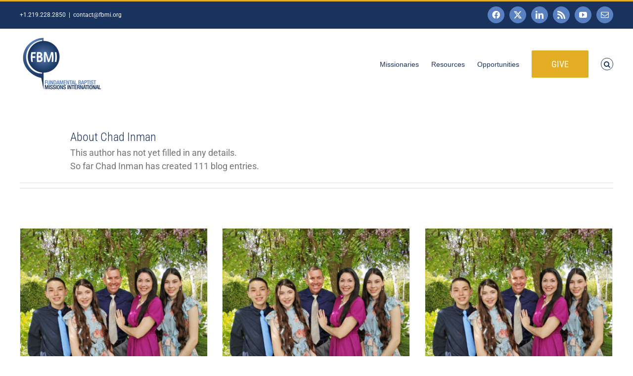

--- FILE ---
content_type: text/html; charset=UTF-8
request_url: https://fbmi.org/author/inmanc
body_size: 25503
content:
<!DOCTYPE html>
<html class="avada-html-layout-wide avada-html-header-position-top avada-html-is-archive" lang="en-US" prefix="og: http://ogp.me/ns# fb: http://ogp.me/ns/fb#">
<head>
	<meta http-equiv="X-UA-Compatible" content="IE=edge" />
	<meta http-equiv="Content-Type" content="text/html; charset=utf-8"/>
<script type="text/javascript">
/* <![CDATA[ */
var gform;gform||(document.addEventListener("gform_main_scripts_loaded",function(){gform.scriptsLoaded=!0}),document.addEventListener("gform/theme/scripts_loaded",function(){gform.themeScriptsLoaded=!0}),window.addEventListener("DOMContentLoaded",function(){gform.domLoaded=!0}),gform={domLoaded:!1,scriptsLoaded:!1,themeScriptsLoaded:!1,isFormEditor:()=>"function"==typeof InitializeEditor,callIfLoaded:function(o){return!(!gform.domLoaded||!gform.scriptsLoaded||!gform.themeScriptsLoaded&&!gform.isFormEditor()||(gform.isFormEditor()&&console.warn("The use of gform.initializeOnLoaded() is deprecated in the form editor context and will be removed in Gravity Forms 3.1."),o(),0))},initializeOnLoaded:function(o){gform.callIfLoaded(o)||(document.addEventListener("gform_main_scripts_loaded",()=>{gform.scriptsLoaded=!0,gform.callIfLoaded(o)}),document.addEventListener("gform/theme/scripts_loaded",()=>{gform.themeScriptsLoaded=!0,gform.callIfLoaded(o)}),window.addEventListener("DOMContentLoaded",()=>{gform.domLoaded=!0,gform.callIfLoaded(o)}))},hooks:{action:{},filter:{}},addAction:function(o,r,e,t){gform.addHook("action",o,r,e,t)},addFilter:function(o,r,e,t){gform.addHook("filter",o,r,e,t)},doAction:function(o){gform.doHook("action",o,arguments)},applyFilters:function(o){return gform.doHook("filter",o,arguments)},removeAction:function(o,r){gform.removeHook("action",o,r)},removeFilter:function(o,r,e){gform.removeHook("filter",o,r,e)},addHook:function(o,r,e,t,n){null==gform.hooks[o][r]&&(gform.hooks[o][r]=[]);var d=gform.hooks[o][r];null==n&&(n=r+"_"+d.length),gform.hooks[o][r].push({tag:n,callable:e,priority:t=null==t?10:t})},doHook:function(r,o,e){var t;if(e=Array.prototype.slice.call(e,1),null!=gform.hooks[r][o]&&((o=gform.hooks[r][o]).sort(function(o,r){return o.priority-r.priority}),o.forEach(function(o){"function"!=typeof(t=o.callable)&&(t=window[t]),"action"==r?t.apply(null,e):e[0]=t.apply(null,e)})),"filter"==r)return e[0]},removeHook:function(o,r,t,n){var e;null!=gform.hooks[o][r]&&(e=(e=gform.hooks[o][r]).filter(function(o,r,e){return!!(null!=n&&n!=o.tag||null!=t&&t!=o.priority)}),gform.hooks[o][r]=e)}});
/* ]]> */
</script>

	<meta name="viewport" content="width=device-width, initial-scale=1" />
	<title>Chad Inman &#8211; FBMI</title>
<meta name='robots' content='max-image-preview:large' />
	<style>img:is([sizes="auto" i], [sizes^="auto," i]) { contain-intrinsic-size: 3000px 1500px }</style>
	<link rel="alternate" type="application/rss+xml" title="FBMI &raquo; Feed" href="https://fbmi.org/feed" />
<link rel="alternate" type="application/rss+xml" title="FBMI &raquo; Comments Feed" href="https://fbmi.org/comments/feed" />
<link rel="alternate" type="text/calendar" title="FBMI &raquo; iCal Feed" href="https://fbmi.org/events-archive/?ical=1" />
								<link rel="icon" href="https://fbmi.org/media/2021/06/fbmi_site_icon_64.png" type="image/png" />
		
					<!-- Apple Touch Icon -->
						<link rel="apple-touch-icon" sizes="180x180" href="https://fbmi.org/media/2021/06/fbmi_site_icon_180.png" type="image/png">
		
					<!-- Android Icon -->
						<link rel="icon" sizes="192x192" href="https://fbmi.org/media/2021/06/fbmi_site_icon_120.png" type="image/png">
		
					<!-- MS Edge Icon -->
						<meta name="msapplication-TileImage" content="https://fbmi.org/media/2021/06/fbmi_site_icon_152.png" type="image/png">
				<link rel="alternate" type="application/rss+xml" title="FBMI &raquo; Posts by Chad Inman Feed" href="https://fbmi.org/author/inmanc/feed" />
				
		<meta property="og:locale" content="en_US"/>
		<meta property="og:type" content="profile"/>
		<meta property="og:site_name" content="FBMI"/>
		<meta property="og:title" content="Chad Inman, Author at FBMI"/>
				<meta property="og:url" content="https://fbmi.org/prayer-letters/chad-and-sarah-inman-prayer-letter-grateful-for-you-all-this-christmas"/>
						<meta property="og:image" content="https://fbmi.org/media/2025/05/2025-Inman-Family-Picture-scaled.jpg"/>
		<meta property="og:image:width" content="2560"/>
		<meta property="og:image:height" content="2048"/>
		<meta property="og:image:type" content="image/jpeg"/>
				<link rel='stylesheet' id='gform_font_awesome-css' href='https://fbmi.org/wp-content/plugins/gravityforms/assets/css/dist/font-awesome.min.css?ver=2.9.25' type='text/css' media='all' />
<link rel='stylesheet' id='gravityview-field-workflow-approval-links-css' href='https://fbmi.org/wp-content/plugins/gravityflow/includes/integrations/css/gravity-view-flow-fields.css?ver=3.0.1' type='text/css' media='screen' />
<link rel='stylesheet' id='pbytax-styles-css' href='https://fbmi.org/wp-content/plugins/wp-list-pages-by-custom-taxonomy/css/pbytax-style.css?ver=1.4.10' type='text/css' media='' />
<link rel='stylesheet' id='fusion-dynamic-css-css' href='https://fbmi.org/media/fusion-styles/647775b397d7ca8bdd0db448bbcbefdf.min.css?ver=3.14.2' type='text/css' media='all' />
<script type="text/javascript" src="https://fbmi.org/wp-includes/js/jquery/jquery.min.js?ver=3.7.1" id="jquery-core-js"></script>
<link rel="https://api.w.org/" href="https://fbmi.org/wp-json/" /><link rel="alternate" title="JSON" type="application/json" href="https://fbmi.org/wp-json/wp/v2/users/43" /><link rel="EditURI" type="application/rsd+xml" title="RSD" href="https://fbmi.org/xmlrpc.php?rsd" />
<meta name="generator" content="WordPress 6.8.3" />
<meta name="tec-api-version" content="v1"><meta name="tec-api-origin" content="https://fbmi.org"><link rel="alternate" href="https://fbmi.org/wp-json/tribe/events/v1/" /><style type="text/css" id="css-fb-visibility">@media screen and (max-width: 640px){.fusion-no-small-visibility{display:none !important;}body .sm-text-align-center{text-align:center !important;}body .sm-text-align-left{text-align:left !important;}body .sm-text-align-right{text-align:right !important;}body .sm-text-align-justify{text-align:justify !important;}body .sm-flex-align-center{justify-content:center !important;}body .sm-flex-align-flex-start{justify-content:flex-start !important;}body .sm-flex-align-flex-end{justify-content:flex-end !important;}body .sm-mx-auto{margin-left:auto !important;margin-right:auto !important;}body .sm-ml-auto{margin-left:auto !important;}body .sm-mr-auto{margin-right:auto !important;}body .fusion-absolute-position-small{position:absolute;width:100%;}.awb-sticky.awb-sticky-small{ position: sticky; top: var(--awb-sticky-offset,0); }}@media screen and (min-width: 641px) and (max-width: 1024px){.fusion-no-medium-visibility{display:none !important;}body .md-text-align-center{text-align:center !important;}body .md-text-align-left{text-align:left !important;}body .md-text-align-right{text-align:right !important;}body .md-text-align-justify{text-align:justify !important;}body .md-flex-align-center{justify-content:center !important;}body .md-flex-align-flex-start{justify-content:flex-start !important;}body .md-flex-align-flex-end{justify-content:flex-end !important;}body .md-mx-auto{margin-left:auto !important;margin-right:auto !important;}body .md-ml-auto{margin-left:auto !important;}body .md-mr-auto{margin-right:auto !important;}body .fusion-absolute-position-medium{position:absolute;width:100%;}.awb-sticky.awb-sticky-medium{ position: sticky; top: var(--awb-sticky-offset,0); }}@media screen and (min-width: 1025px){.fusion-no-large-visibility{display:none !important;}body .lg-text-align-center{text-align:center !important;}body .lg-text-align-left{text-align:left !important;}body .lg-text-align-right{text-align:right !important;}body .lg-text-align-justify{text-align:justify !important;}body .lg-flex-align-center{justify-content:center !important;}body .lg-flex-align-flex-start{justify-content:flex-start !important;}body .lg-flex-align-flex-end{justify-content:flex-end !important;}body .lg-mx-auto{margin-left:auto !important;margin-right:auto !important;}body .lg-ml-auto{margin-left:auto !important;}body .lg-mr-auto{margin-right:auto !important;}body .fusion-absolute-position-large{position:absolute;width:100%;}.awb-sticky.awb-sticky-large{ position: sticky; top: var(--awb-sticky-offset,0); }}</style><style type="text/css">.recentcomments a{display:inline !important;padding:0 !important;margin:0 !important;}</style><style type="text/css" id="custom-background-css">
body.custom-background { background-image: url("https://fbmi.org/media/2024/10/Become-a-Missionary-Banner.png"); background-position: left top; background-size: auto; background-repeat: repeat; background-attachment: fixed; }
</style>
			<script type="text/javascript">
			var doc = document.documentElement;
			doc.setAttribute( 'data-useragent', navigator.userAgent );
		</script>
		
	</head>

<body class="archive author author-inmanc author-43 custom-background wp-theme-Avada tribe-no-js fusion-image-hovers fusion-pagination-sizing fusion-button_type-flat fusion-button_span-no fusion-button_gradient-linear avada-image-rollover-circle-yes avada-image-rollover-yes avada-image-rollover-direction-left not-guest-author fusion-body ltr fusion-sticky-header no-tablet-sticky-header no-mobile-sticky-header no-mobile-slidingbar fusion-disable-outline fusion-sub-menu-fade mobile-logo-pos-left layout-wide-mode avada-has-boxed-modal-shadow- layout-scroll-offset-full avada-has-zero-margin-offset-top fusion-top-header menu-text-align-center mobile-menu-design-classic fusion-show-pagination-text fusion-header-layout-v2 avada-responsive avada-footer-fx-bg-parallax avada-menu-highlight-style-bar fusion-search-form-clean fusion-main-menu-search-overlay fusion-avatar-circle avada-sticky-shrinkage avada-dropdown-styles avada-blog-layout-grid avada-blog-archive-layout-grid avada-ec-not-100-width avada-ec-meta-layout-sidebar avada-header-shadow-no avada-menu-icon-position-left avada-has-megamenu-shadow fusion-has-main-nav-icon-circle avada-has-mobile-menu-search avada-has-main-nav-search-icon avada-has-breadcrumb-mobile-hidden avada-has-titlebar-hide avada-has-footer-widget-bg-image avada-header-border-color-full-transparent avada-has-pagination-padding avada-flyout-menu-direction-fade avada-ec-views-v2 &quot; ng-app=&quot;calculoid" data-awb-post-id="151058">
		<a class="skip-link screen-reader-text" href="#content">Skip to content</a>

	<div id="boxed-wrapper">
		
		<div id="wrapper" class="fusion-wrapper">
			<div id="home" style="position:relative;top:-1px;"></div>
							
					
			<header class="fusion-header-wrapper">
				<div class="fusion-header-v2 fusion-logo-alignment fusion-logo-left fusion-sticky-menu-1 fusion-sticky-logo-1 fusion-mobile-logo-1  fusion-mobile-menu-design-classic">
					
<div class="fusion-secondary-header">
	<div class="fusion-row">
					<div class="fusion-alignleft">
				<div class="fusion-contact-info"><span class="fusion-contact-info-phone-number">+1.219.228.2850</span><span class="fusion-header-separator">|</span><span class="fusion-contact-info-email-address"><a href="mailto:&#99;&#111;&#110;ta&#99;&#116;&#64;f&#98;m&#105;.org">&#99;&#111;&#110;ta&#99;&#116;&#64;f&#98;m&#105;.org</a></span></div>			</div>
							<div class="fusion-alignright">
				<div class="fusion-social-links-header"><div class="fusion-social-networks boxed-icons"><div class="fusion-social-networks-wrapper"><a  class="fusion-social-network-icon fusion-tooltip fa-facebook fab" style data-placement="bottom" data-title="Facebook" data-toggle="tooltip" title="Facebook" href="https://www.facebook.com/Fundamental.Baptist.Missions.International" target="_blank" rel="noreferrer nofollow"><span class="screen-reader-text">Facebook</span></a><a  class="fusion-social-network-icon fusion-tooltip fusion-twitter awb-icon-twitter" style data-placement="bottom" data-title="X" data-toggle="tooltip" title="X" href="https://twitter.com/MyFBMI" target="_blank" rel="noopener noreferrer nofollow"><span class="screen-reader-text">X</span></a><a  class="fusion-social-network-icon fusion-tooltip fusion-linkedin awb-icon-linkedin" style data-placement="bottom" data-title="LinkedIn" data-toggle="tooltip" title="LinkedIn" href="https://www.linkedin.com/company/fbmi" target="_blank" rel="noopener noreferrer nofollow"><span class="screen-reader-text">LinkedIn</span></a><a  class="fusion-social-network-icon fusion-tooltip fusion-rss awb-icon-rss" style data-placement="bottom" data-title="Rss" data-toggle="tooltip" title="Rss" href="https://fbmi.org/feed" target="_blank" rel="noopener noreferrer nofollow"><span class="screen-reader-text">Rss</span></a><a  class="fusion-social-network-icon fusion-tooltip fusion-youtube awb-icon-youtube" style data-placement="bottom" data-title="YouTube" data-toggle="tooltip" title="YouTube" href="https://www.youtube.com/user/MyFBMI" target="_blank" rel="noopener noreferrer nofollow"><span class="screen-reader-text">YouTube</span></a><a  class="fusion-social-network-icon fusion-tooltip fusion-mail awb-icon-mail" style data-placement="bottom" data-title="Email" data-toggle="tooltip" title="Email" href="mailto:c&#111;&#110;t&#097;&#099;t&#064;f&#098;&#109;&#105;&#046;&#111;rg" target="_self" rel="noopener noreferrer nofollow"><span class="screen-reader-text">Email</span></a></div></div></div>			</div>
			</div>
</div>
<div class="fusion-header-sticky-height"></div>
<div class="fusion-header">
	<div class="fusion-row">
					<div class="fusion-logo" data-margin-top="10px" data-margin-bottom="10px" data-margin-left="0px" data-margin-right="0px">
			<a class="fusion-logo-link"  href="https://fbmi.org/" >

						<!-- standard logo -->
			<img src="https://fbmi.org/media/2018/02/FBMI_Logo_NoTag_FullColor_webheader-1.png" srcset="https://fbmi.org/media/2018/02/FBMI_Logo_NoTag_FullColor_webheader-1.png 1x, https://fbmi.org/media/2018/02/FBMI_Logo_NoTag_FullColor_webheader_retina.png 2x" width="170" height="120" style="max-height:120px;height:auto;" alt="FBMI Logo" data-retina_logo_url="https://fbmi.org/media/2018/02/FBMI_Logo_NoTag_FullColor_webheader_retina.png" class="fusion-standard-logo" />

											<!-- mobile logo -->
				<img src="https://fbmi.org/media/2016/09/FBMI_Logo_NoTag_FullColor_website.png" srcset="https://fbmi.org/media/2016/09/FBMI_Logo_NoTag_FullColor_website.png 1x" width="150" height="99" alt="FBMI Logo" data-retina_logo_url="" class="fusion-mobile-logo" />
			
											<!-- sticky header logo -->
				<img src="https://fbmi.org/media/2016/06/FBMI_LogoOnly_NoTag_FullColor_webheader_small.png" srcset="https://fbmi.org/media/2016/06/FBMI_LogoOnly_NoTag_FullColor_webheader_small.png 1x" width="104" height="70" alt="FBMI Logo" data-retina_logo_url="" class="fusion-sticky-logo" />
					</a>
		</div>		<nav class="fusion-main-menu" aria-label="Main Menu"><div class="fusion-overlay-search">		<form role="search" class="searchform fusion-search-form  fusion-search-form-clean" method="get" action="https://fbmi.org/">
			<div class="fusion-search-form-content">

				
				<div class="fusion-search-field search-field">
					<label><span class="screen-reader-text">Search for:</span>
													<input type="search" value="" name="s" class="s" placeholder="Search..." required aria-required="true" aria-label="Search..."/>
											</label>
				</div>
				<div class="fusion-search-button search-button">
					<input type="submit" class="fusion-search-submit searchsubmit" aria-label="Search" value="&#xf002;" />
									</div>

				
			</div>


			
		</form>
		<div class="fusion-search-spacer"></div><a href="#" role="button" aria-label="Close Search" class="fusion-close-search"></a></div><ul id="menu-simple-top-fbmi" class="fusion-menu"><li  id="menu-item-125577"  class="menu-item menu-item-type-post_type menu-item-object-page menu-item-has-children menu-item-125577 fusion-dropdown-menu"  data-item-id="125577"><a  href="https://fbmi.org/missionaries" class="fusion-bar-highlight"><span class="menu-text">Missionaries</span></a><ul class="sub-menu"><li  id="menu-item-108673"  class="menu-item menu-item-type-post_type menu-item-object-page menu-item-108673 fusion-dropdown-submenu" ><a  href="https://fbmi.org/missionaries" class="fusion-bar-highlight"><span>Missionaries</span></a></li><li  id="menu-item-108675"  class="menu-item menu-item-type-post_type menu-item-object-page menu-item-108675 fusion-dropdown-submenu" ><a  href="https://fbmi.org/teams" class="fusion-bar-highlight"><span>Teams</span></a></li><li  id="menu-item-108676"  class="menu-item menu-item-type-post_type menu-item-object-page menu-item-108676 fusion-dropdown-submenu" ><a  href="https://fbmi.org/prayer-letters" class="fusion-bar-highlight"><span>Prayer Letters</span></a></li></ul></li><li  id="menu-item-125575"  class="menu-item menu-item-type-post_type menu-item-object-page menu-item-has-children menu-item-125575 fusion-dropdown-menu"  data-item-id="125575"><a  href="https://fbmi.org/resources" class="fusion-bar-highlight"><span class="menu-text">Resources</span></a><ul class="sub-menu"><li  id="menu-item-108672"  class="menu-item menu-item-type-post_type menu-item-object-page menu-item-108672 fusion-dropdown-submenu" ><a  href="https://fbmi.org/about" class="fusion-bar-highlight"><span>About FBMI</span></a></li><li  id="menu-item-108674"  class="menu-item menu-item-type-post_type menu-item-object-page menu-item-108674 fusion-dropdown-submenu" ><a  href="https://fbmi.org/fbmi-updates" class="fusion-bar-highlight"><span>FBMI Updates</span></a></li><li  id="menu-item-107733"  class="menu-item menu-item-type-post_type menu-item-object-page menu-item-107733 fusion-dropdown-submenu" ><a  href="https://fbmi.org/resources" class="fusion-bar-highlight"><span>Missionary Resources</span></a></li></ul></li><li  id="menu-item-125578"  class="menu-item menu-item-type-post_type menu-item-object-page menu-item-has-children menu-item-125578 fusion-dropdown-menu"  data-item-id="125578"><a  href="https://fbmi.org/events" class="fusion-bar-highlight"><span class="menu-text">Opportunities</span></a><ul class="sub-menu"><li  id="menu-item-108681"  class="menu-item menu-item-type-post_type menu-item-object-page menu-item-108681 fusion-dropdown-submenu" ><a  href="https://fbmi.org/apply" class="fusion-bar-highlight"><span>Be a Missionary</span></a></li><li  id="menu-item-108682"  class="menu-item menu-item-type-post_type menu-item-object-page menu-item-108682 fusion-dropdown-submenu" ><a  href="https://fbmi.org/events" class="fusion-bar-highlight"><span>Trips and Events</span></a></li></ul></li><li  id="menu-item-107734"  class="menu-item menu-item-type-post_type menu-item-object-page menu-item-has-children menu-item-107734 fusion-dropdown-menu fusion-menu-item-button"  data-item-id="107734"><a  href="https://fbmi.org/give" class="fusion-bar-highlight"><span class="menu-text fusion-button button-default button-xlarge">Give</span></a><ul class="sub-menu"><li  id="menu-item-108677"  class="menu-item menu-item-type-post_type menu-item-object-page menu-item-108677 fusion-dropdown-submenu" ><a  href="https://fbmi.org/give" class="fusion-bar-highlight"><span>Give Now</span></a></li><li  id="menu-item-108678"  class="menu-item menu-item-type-post_type menu-item-object-page menu-item-108678 fusion-dropdown-submenu" ><a  href="https://fbmi.org/mpg" class="fusion-bar-highlight"><span>Missions-Project Giving</span></a></li></ul></li><li class="fusion-custom-menu-item fusion-main-menu-search fusion-search-overlay"><a class="fusion-main-menu-icon fusion-bar-highlight" href="#" aria-label="Search" data-title="Search" title="Search" role="button" aria-expanded="false"></a></li></ul></nav><nav class="fusion-main-menu fusion-sticky-menu" aria-label="Main Menu Sticky"><div class="fusion-overlay-search">		<form role="search" class="searchform fusion-search-form  fusion-search-form-clean" method="get" action="https://fbmi.org/">
			<div class="fusion-search-form-content">

				
				<div class="fusion-search-field search-field">
					<label><span class="screen-reader-text">Search for:</span>
													<input type="search" value="" name="s" class="s" placeholder="Search..." required aria-required="true" aria-label="Search..."/>
											</label>
				</div>
				<div class="fusion-search-button search-button">
					<input type="submit" class="fusion-search-submit searchsubmit" aria-label="Search" value="&#xf002;" />
									</div>

				
			</div>


			
		</form>
		<div class="fusion-search-spacer"></div><a href="#" role="button" aria-label="Close Search" class="fusion-close-search"></a></div><ul id="menu-simple-top-fbmi-1" class="fusion-menu"><li   class="menu-item menu-item-type-post_type menu-item-object-page menu-item-has-children menu-item-125577 fusion-dropdown-menu"  data-item-id="125577"><a  href="https://fbmi.org/missionaries" class="fusion-bar-highlight"><span class="menu-text">Missionaries</span></a><ul class="sub-menu"><li   class="menu-item menu-item-type-post_type menu-item-object-page menu-item-108673 fusion-dropdown-submenu" ><a  href="https://fbmi.org/missionaries" class="fusion-bar-highlight"><span>Missionaries</span></a></li><li   class="menu-item menu-item-type-post_type menu-item-object-page menu-item-108675 fusion-dropdown-submenu" ><a  href="https://fbmi.org/teams" class="fusion-bar-highlight"><span>Teams</span></a></li><li   class="menu-item menu-item-type-post_type menu-item-object-page menu-item-108676 fusion-dropdown-submenu" ><a  href="https://fbmi.org/prayer-letters" class="fusion-bar-highlight"><span>Prayer Letters</span></a></li></ul></li><li   class="menu-item menu-item-type-post_type menu-item-object-page menu-item-has-children menu-item-125575 fusion-dropdown-menu"  data-item-id="125575"><a  href="https://fbmi.org/resources" class="fusion-bar-highlight"><span class="menu-text">Resources</span></a><ul class="sub-menu"><li   class="menu-item menu-item-type-post_type menu-item-object-page menu-item-108672 fusion-dropdown-submenu" ><a  href="https://fbmi.org/about" class="fusion-bar-highlight"><span>About FBMI</span></a></li><li   class="menu-item menu-item-type-post_type menu-item-object-page menu-item-108674 fusion-dropdown-submenu" ><a  href="https://fbmi.org/fbmi-updates" class="fusion-bar-highlight"><span>FBMI Updates</span></a></li><li   class="menu-item menu-item-type-post_type menu-item-object-page menu-item-107733 fusion-dropdown-submenu" ><a  href="https://fbmi.org/resources" class="fusion-bar-highlight"><span>Missionary Resources</span></a></li></ul></li><li   class="menu-item menu-item-type-post_type menu-item-object-page menu-item-has-children menu-item-125578 fusion-dropdown-menu"  data-item-id="125578"><a  href="https://fbmi.org/events" class="fusion-bar-highlight"><span class="menu-text">Opportunities</span></a><ul class="sub-menu"><li   class="menu-item menu-item-type-post_type menu-item-object-page menu-item-108681 fusion-dropdown-submenu" ><a  href="https://fbmi.org/apply" class="fusion-bar-highlight"><span>Be a Missionary</span></a></li><li   class="menu-item menu-item-type-post_type menu-item-object-page menu-item-108682 fusion-dropdown-submenu" ><a  href="https://fbmi.org/events" class="fusion-bar-highlight"><span>Trips and Events</span></a></li></ul></li><li   class="menu-item menu-item-type-post_type menu-item-object-page menu-item-has-children menu-item-107734 fusion-dropdown-menu fusion-menu-item-button"  data-item-id="107734"><a  href="https://fbmi.org/give" class="fusion-bar-highlight"><span class="menu-text fusion-button button-default button-xlarge">Give</span></a><ul class="sub-menu"><li   class="menu-item menu-item-type-post_type menu-item-object-page menu-item-108677 fusion-dropdown-submenu" ><a  href="https://fbmi.org/give" class="fusion-bar-highlight"><span>Give Now</span></a></li><li   class="menu-item menu-item-type-post_type menu-item-object-page menu-item-108678 fusion-dropdown-submenu" ><a  href="https://fbmi.org/mpg" class="fusion-bar-highlight"><span>Missions-Project Giving</span></a></li></ul></li><li class="fusion-custom-menu-item fusion-main-menu-search fusion-search-overlay"><a class="fusion-main-menu-icon fusion-bar-highlight" href="#" aria-label="Search" data-title="Search" title="Search" role="button" aria-expanded="false"></a></li></ul></nav><div class="fusion-mobile-navigation"><ul id="menu-simple-top-fbmi-2" class="fusion-mobile-menu"><li   class="menu-item menu-item-type-post_type menu-item-object-page menu-item-has-children menu-item-125577 fusion-dropdown-menu"  data-item-id="125577"><a  href="https://fbmi.org/missionaries" class="fusion-bar-highlight"><span class="menu-text">Missionaries</span></a><ul class="sub-menu"><li   class="menu-item menu-item-type-post_type menu-item-object-page menu-item-108673 fusion-dropdown-submenu" ><a  href="https://fbmi.org/missionaries" class="fusion-bar-highlight"><span>Missionaries</span></a></li><li   class="menu-item menu-item-type-post_type menu-item-object-page menu-item-108675 fusion-dropdown-submenu" ><a  href="https://fbmi.org/teams" class="fusion-bar-highlight"><span>Teams</span></a></li><li   class="menu-item menu-item-type-post_type menu-item-object-page menu-item-108676 fusion-dropdown-submenu" ><a  href="https://fbmi.org/prayer-letters" class="fusion-bar-highlight"><span>Prayer Letters</span></a></li></ul></li><li   class="menu-item menu-item-type-post_type menu-item-object-page menu-item-has-children menu-item-125575 fusion-dropdown-menu"  data-item-id="125575"><a  href="https://fbmi.org/resources" class="fusion-bar-highlight"><span class="menu-text">Resources</span></a><ul class="sub-menu"><li   class="menu-item menu-item-type-post_type menu-item-object-page menu-item-108672 fusion-dropdown-submenu" ><a  href="https://fbmi.org/about" class="fusion-bar-highlight"><span>About FBMI</span></a></li><li   class="menu-item menu-item-type-post_type menu-item-object-page menu-item-108674 fusion-dropdown-submenu" ><a  href="https://fbmi.org/fbmi-updates" class="fusion-bar-highlight"><span>FBMI Updates</span></a></li><li   class="menu-item menu-item-type-post_type menu-item-object-page menu-item-107733 fusion-dropdown-submenu" ><a  href="https://fbmi.org/resources" class="fusion-bar-highlight"><span>Missionary Resources</span></a></li></ul></li><li   class="menu-item menu-item-type-post_type menu-item-object-page menu-item-has-children menu-item-125578 fusion-dropdown-menu"  data-item-id="125578"><a  href="https://fbmi.org/events" class="fusion-bar-highlight"><span class="menu-text">Opportunities</span></a><ul class="sub-menu"><li   class="menu-item menu-item-type-post_type menu-item-object-page menu-item-108681 fusion-dropdown-submenu" ><a  href="https://fbmi.org/apply" class="fusion-bar-highlight"><span>Be a Missionary</span></a></li><li   class="menu-item menu-item-type-post_type menu-item-object-page menu-item-108682 fusion-dropdown-submenu" ><a  href="https://fbmi.org/events" class="fusion-bar-highlight"><span>Trips and Events</span></a></li></ul></li><li   class="menu-item menu-item-type-post_type menu-item-object-page menu-item-has-children menu-item-107734 fusion-dropdown-menu fusion-menu-item-button"  data-item-id="107734"><a  href="https://fbmi.org/give" class="fusion-bar-highlight"><span class="menu-text fusion-button button-default button-xlarge">Give</span></a><ul class="sub-menu"><li   class="menu-item menu-item-type-post_type menu-item-object-page menu-item-108677 fusion-dropdown-submenu" ><a  href="https://fbmi.org/give" class="fusion-bar-highlight"><span>Give Now</span></a></li><li   class="menu-item menu-item-type-post_type menu-item-object-page menu-item-108678 fusion-dropdown-submenu" ><a  href="https://fbmi.org/mpg" class="fusion-bar-highlight"><span>Missions-Project Giving</span></a></li></ul></li></ul></div>
<nav class="fusion-mobile-nav-holder fusion-mobile-menu-text-align-left" aria-label="Main Menu Mobile"></nav>

	<nav class="fusion-mobile-nav-holder fusion-mobile-menu-text-align-left fusion-mobile-sticky-nav-holder" aria-label="Main Menu Mobile Sticky"></nav>
		
<div class="fusion-clearfix"></div>
<div class="fusion-mobile-menu-search">
			<form role="search" class="searchform fusion-search-form  fusion-search-form-clean" method="get" action="https://fbmi.org/">
			<div class="fusion-search-form-content">

				
				<div class="fusion-search-field search-field">
					<label><span class="screen-reader-text">Search for:</span>
													<input type="search" value="" name="s" class="s" placeholder="Search..." required aria-required="true" aria-label="Search..."/>
											</label>
				</div>
				<div class="fusion-search-button search-button">
					<input type="submit" class="fusion-search-submit searchsubmit" aria-label="Search" value="&#xf002;" />
									</div>

				
			</div>


			
		</form>
		</div>
			</div>
</div>
				</div>
				<div class="fusion-clearfix"></div>
			</header>
								
							<div id="sliders-container" class="fusion-slider-visibility">
					</div>
				
					
							
			
						<main id="main" class="clearfix ">
				<div class="fusion-row" style="">
<section id="content" class=" full-width" style="width: 100%;">
	<div class="fusion-author">
	<div class="fusion-author-avatar">
		<img alt='' src='https://secure.gravatar.com/avatar/6aa179e218c7c4274eeb9cbce8884b6f5e4d21e421509db8eb2c529db162f428?s=82&#038;d=blank&#038;r=g' srcset='https://secure.gravatar.com/avatar/6aa179e218c7c4274eeb9cbce8884b6f5e4d21e421509db8eb2c529db162f428?s=164&#038;d=blank&#038;r=g 2x' class='avatar avatar-82 photo' height='82' width='82' decoding='async'/>	</div>
	<div class="fusion-author-info">
		<h3 class="fusion-author-title vcard">
			About <span class="fn">Chad Inman</span>								</h3>
		This author has not yet filled in any details.<br />So far Chad Inman has created 111 blog entries.	</div>

	<div style="clear:both;"></div>

	<div class="fusion-author-social clearfix">
		<div class="fusion-author-tagline">
					</div>

			</div>
</div>

	<div id="posts-container" class="fusion-blog-archive fusion-blog-layout-grid-wrapper fusion-clearfix">
	<div class="fusion-posts-container fusion-blog-layout-grid fusion-blog-layout-grid-3 isotope fusion-blog-equal-heights fusion-posts-container-infinite fusion-posts-container-load-more fusion-blog-rollover " data-pages="12">
		
		
													<article id="post-151058" class="fusion-post-grid  post fusion-clearfix post-151058 type-post status-publish format-standard has-post-thumbnail hentry category-inman category-prayer-letters tag-answered-prayer tag-new-supporters tag-salvation-testimony">
														<div class="fusion-post-wrapper">
				
				
				
									
		<div class="fusion-flexslider flexslider fusion-flexslider-loading fusion-post-slideshow">
		<ul class="slides">
																		<li><div  class="fusion-image-wrapper" aria-haspopup="true">
				<img width="2560" height="2048" src="https://fbmi.org/media/2025/05/2025-Inman-Family-Picture-scaled.jpg" class="attachment-full size-full wp-post-image" alt="" decoding="async" fetchpriority="high" srcset="https://fbmi.org/media/2025/05/2025-Inman-Family-Picture-200x160.jpg 200w, https://fbmi.org/media/2025/05/2025-Inman-Family-Picture-400x320.jpg 400w, https://fbmi.org/media/2025/05/2025-Inman-Family-Picture-600x480.jpg 600w, https://fbmi.org/media/2025/05/2025-Inman-Family-Picture-800x640.jpg 800w, https://fbmi.org/media/2025/05/2025-Inman-Family-Picture-1200x960.jpg 1200w, https://fbmi.org/media/2025/05/2025-Inman-Family-Picture-scaled.jpg 2560w" sizes="(min-width: 2200px) 100vw, (min-width: 784px) 380px, (min-width: 712px) 570px, (min-width: 640px) 712px, " /><div class="fusion-rollover">
	<div class="fusion-rollover-content">

														<a class="fusion-rollover-link" href="https://fbmi.org/prayer-letters/chad-and-sarah-inman-prayer-letter-grateful-for-you-all-this-christmas">Chad and Sarah Inman Prayer Letter:  Grateful For You All This Christmas!</a>
			
								
		
												<h4 class="fusion-rollover-title">
					<a class="fusion-rollover-title-link" href="https://fbmi.org/prayer-letters/chad-and-sarah-inman-prayer-letter-grateful-for-you-all-this-christmas">
						Chad and Sarah Inman Prayer Letter:  Grateful For You All This Christmas!					</a>
				</h4>
			
								
		
						<a class="fusion-link-wrapper" href="https://fbmi.org/prayer-letters/chad-and-sarah-inman-prayer-letter-grateful-for-you-all-this-christmas" aria-label="Chad and Sarah Inman Prayer Letter:  Grateful For You All This Christmas!"></a>
	</div>
</div>
</div>
</li>
																																																</ul>
	</div>
				
														<div class="fusion-post-content-wrapper">
				
				
				<div class="fusion-post-content post-content">
					<h2 class="entry-title fusion-post-title"><a href="https://fbmi.org/prayer-letters/chad-and-sarah-inman-prayer-letter-grateful-for-you-all-this-christmas">Chad and Sarah Inman Prayer Letter:  Grateful For You All This Christmas!</a></h2>
																<p class="fusion-single-line-meta"><span class="vcard rich-snippet-hidden"><span class="fn"><a href="https://fbmi.org/author/inmanc" title="Posts by Chad Inman" rel="author" itemprop="author" itemscope="itemscope" itemtype="https://schema.org/Person">Chad Inman</a></span></span><span class="updated rich-snippet-hidden">2025-12-21T07:37:02-06:00</span><span>December 22nd, 2025</span><span class="fusion-inline-sep">|</span>Categories: <a href="https://fbmi.org/category/prayer-letters/inman" rel="category tag">Chad Inman Family</a>, <a href="https://fbmi.org/category/prayer-letters" rel="category tag">Prayer Letters</a><span class="fusion-inline-sep">|</span><span class="meta-tags">Tags: <a href="https://fbmi.org/tag/answered-prayer" rel="tag">Answered Prayer</a>, <a href="https://fbmi.org/tag/new-supporters" rel="tag">New Supporters</a>, <a href="https://fbmi.org/tag/salvation-testimony" rel="tag">Salvation Testimony</a></span><span class="fusion-inline-sep">|</span></p>
																										<div class="fusion-content-sep sep-double sep-solid"></div>
						
					
					<div class="fusion-post-content-container">
						<p>Merry Christmas from our family to yours! We are so thankful for our brothers and sisters in Christ who lift up our names in prayer on a regular basis. Our travels over the last two-plus months have shown evidence of your prayers for protec  [...]</p>					</div>
				</div>

				
																																		
									</div>
				
									</div>
							</article>

			
											<article id="post-149341" class="fusion-post-grid  post fusion-clearfix post-149341 type-post status-publish format-standard has-post-thumbnail hentry category-inman category-prayer-letters tag-furlough">
														<div class="fusion-post-wrapper">
				
				
				
									
		<div class="fusion-flexslider flexslider fusion-flexslider-loading fusion-post-slideshow">
		<ul class="slides">
																		<li><div  class="fusion-image-wrapper" aria-haspopup="true">
				<img width="2560" height="2048" src="https://fbmi.org/media/2025/05/2025-Inman-Family-Picture-scaled.jpg" class="attachment-full size-full wp-post-image" alt="" decoding="async" srcset="https://fbmi.org/media/2025/05/2025-Inman-Family-Picture-200x160.jpg 200w, https://fbmi.org/media/2025/05/2025-Inman-Family-Picture-400x320.jpg 400w, https://fbmi.org/media/2025/05/2025-Inman-Family-Picture-600x480.jpg 600w, https://fbmi.org/media/2025/05/2025-Inman-Family-Picture-800x640.jpg 800w, https://fbmi.org/media/2025/05/2025-Inman-Family-Picture-1200x960.jpg 1200w, https://fbmi.org/media/2025/05/2025-Inman-Family-Picture-scaled.jpg 2560w" sizes="(min-width: 2200px) 100vw, (min-width: 784px) 380px, (min-width: 712px) 570px, (min-width: 640px) 712px, " /><div class="fusion-rollover">
	<div class="fusion-rollover-content">

														<a class="fusion-rollover-link" href="https://fbmi.org/prayer-letters/chad-and-sarah-inman-prayer-letter-great-things-he-hath-done-in-thailand-over-17-years">Chad and Sarah Inman Prayer Letter:  Great Things He Hath Done in Thailand over 17 Years!</a>
			
								
		
												<h4 class="fusion-rollover-title">
					<a class="fusion-rollover-title-link" href="https://fbmi.org/prayer-letters/chad-and-sarah-inman-prayer-letter-great-things-he-hath-done-in-thailand-over-17-years">
						Chad and Sarah Inman Prayer Letter:  Great Things He Hath Done in Thailand over 17 Years!					</a>
				</h4>
			
								
		
						<a class="fusion-link-wrapper" href="https://fbmi.org/prayer-letters/chad-and-sarah-inman-prayer-letter-great-things-he-hath-done-in-thailand-over-17-years" aria-label="Chad and Sarah Inman Prayer Letter:  Great Things He Hath Done in Thailand over 17 Years!"></a>
	</div>
</div>
</div>
</li>
																																																</ul>
	</div>
				
														<div class="fusion-post-content-wrapper">
				
				
				<div class="fusion-post-content post-content">
					<h2 class="entry-title fusion-post-title"><a href="https://fbmi.org/prayer-letters/chad-and-sarah-inman-prayer-letter-great-things-he-hath-done-in-thailand-over-17-years">Chad and Sarah Inman Prayer Letter:  Great Things He Hath Done in Thailand over 17 Years!</a></h2>
																<p class="fusion-single-line-meta"><span class="vcard rich-snippet-hidden"><span class="fn"><a href="https://fbmi.org/author/inmanc" title="Posts by Chad Inman" rel="author" itemprop="author" itemscope="itemscope" itemtype="https://schema.org/Person">Chad Inman</a></span></span><span class="updated rich-snippet-hidden">2025-10-08T15:45:55-05:00</span><span>October 10th, 2025</span><span class="fusion-inline-sep">|</span>Categories: <a href="https://fbmi.org/category/prayer-letters/inman" rel="category tag">Chad Inman Family</a>, <a href="https://fbmi.org/category/prayer-letters" rel="category tag">Prayer Letters</a><span class="fusion-inline-sep">|</span><span class="meta-tags">Tags: <a href="https://fbmi.org/tag/furlough" rel="tag">Furlough</a></span><span class="fusion-inline-sep">|</span></p>
																										<div class="fusion-content-sep sep-double sep-solid"></div>
						
					
					<div class="fusion-post-content-container">
						<p>Greetings to our church families! It has been seven weeks since we landed Stateside, and we have hit the ground running. We have been in 20 churches and have greatly enjoyed seeing the faces of our brothers and sisters in Christ who have gi  [...]</p>					</div>
				</div>

				
																																		
									</div>
				
									</div>
							</article>

			
											<article id="post-147910" class="fusion-post-grid  post fusion-clearfix post-147910 type-post status-publish format-standard has-post-thumbnail hentry category-inman category-prayer-letters tag-soccer-ministry tag-souls-saved">
														<div class="fusion-post-wrapper">
				
				
				
									
		<div class="fusion-flexslider flexslider fusion-flexslider-loading fusion-post-slideshow">
		<ul class="slides">
																		<li><div  class="fusion-image-wrapper" aria-haspopup="true">
				<img width="2560" height="2048" src="https://fbmi.org/media/2025/05/2025-Inman-Family-Picture-scaled.jpg" class="attachment-full size-full wp-post-image" alt="" decoding="async" srcset="https://fbmi.org/media/2025/05/2025-Inman-Family-Picture-200x160.jpg 200w, https://fbmi.org/media/2025/05/2025-Inman-Family-Picture-400x320.jpg 400w, https://fbmi.org/media/2025/05/2025-Inman-Family-Picture-600x480.jpg 600w, https://fbmi.org/media/2025/05/2025-Inman-Family-Picture-800x640.jpg 800w, https://fbmi.org/media/2025/05/2025-Inman-Family-Picture-1200x960.jpg 1200w, https://fbmi.org/media/2025/05/2025-Inman-Family-Picture-scaled.jpg 2560w" sizes="(min-width: 2200px) 100vw, (min-width: 784px) 380px, (min-width: 712px) 570px, (min-width: 640px) 712px, " /><div class="fusion-rollover">
	<div class="fusion-rollover-content">

														<a class="fusion-rollover-link" href="https://fbmi.org/prayer-letters/chad-and-sarah-inman-prayer-letter-loving-the-ministry-through-others-loving-the-lord">Chad and Sarah Inman Prayer Letter:  Loving the Ministry Through Others Loving the Lord</a>
			
								
		
												<h4 class="fusion-rollover-title">
					<a class="fusion-rollover-title-link" href="https://fbmi.org/prayer-letters/chad-and-sarah-inman-prayer-letter-loving-the-ministry-through-others-loving-the-lord">
						Chad and Sarah Inman Prayer Letter:  Loving the Ministry Through Others Loving the Lord					</a>
				</h4>
			
								
		
						<a class="fusion-link-wrapper" href="https://fbmi.org/prayer-letters/chad-and-sarah-inman-prayer-letter-loving-the-ministry-through-others-loving-the-lord" aria-label="Chad and Sarah Inman Prayer Letter:  Loving the Ministry Through Others Loving the Lord"></a>
	</div>
</div>
</div>
</li>
																																																</ul>
	</div>
				
														<div class="fusion-post-content-wrapper">
				
				
				<div class="fusion-post-content post-content">
					<h2 class="entry-title fusion-post-title"><a href="https://fbmi.org/prayer-letters/chad-and-sarah-inman-prayer-letter-loving-the-ministry-through-others-loving-the-lord">Chad and Sarah Inman Prayer Letter:  Loving the Ministry Through Others Loving the Lord</a></h2>
																<p class="fusion-single-line-meta"><span class="vcard rich-snippet-hidden"><span class="fn"><a href="https://fbmi.org/author/inmanc" title="Posts by Chad Inman" rel="author" itemprop="author" itemscope="itemscope" itemtype="https://schema.org/Person">Chad Inman</a></span></span><span class="updated rich-snippet-hidden">2025-08-01T07:47:41-05:00</span><span>August 2nd, 2025</span><span class="fusion-inline-sep">|</span>Categories: <a href="https://fbmi.org/category/prayer-letters/inman" rel="category tag">Chad Inman Family</a>, <a href="https://fbmi.org/category/prayer-letters" rel="category tag">Prayer Letters</a><span class="fusion-inline-sep">|</span><span class="meta-tags">Tags: <a href="https://fbmi.org/tag/soccer-ministry" rel="tag">Soccer Ministry</a>, <a href="https://fbmi.org/tag/souls-saved" rel="tag">Souls Saved</a></span><span class="fusion-inline-sep">|</span></p>
																										<div class="fusion-content-sep sep-double sep-solid"></div>
						
					
					<div class="fusion-post-content-container">
						<p>Thank you for serving the Lord in your churches with hearts and prayers pointed towards missions and getting the Gospel to the lost! Our area of Thailand has been growing in popularity with the local people and also with expats. The many vi  [...]</p>					</div>
				</div>

				
																																		
									</div>
				
									</div>
							</article>

			
											<article id="post-146567" class="fusion-post-grid  post fusion-clearfix post-146567 type-post status-publish format-standard has-post-thumbnail hentry category-inman category-prayer-letters tag-church-updates tag-new-house tag-salvation-testimony tag-soccer-ministry">
														<div class="fusion-post-wrapper">
				
				
				
									
		<div class="fusion-flexslider flexslider fusion-flexslider-loading fusion-post-slideshow">
		<ul class="slides">
																		<li><div  class="fusion-image-wrapper" aria-haspopup="true">
				<img width="2560" height="2048" src="https://fbmi.org/media/2025/05/2025-Inman-Family-Picture-scaled.jpg" class="attachment-full size-full wp-post-image" alt="" decoding="async" loading="lazy" srcset="https://fbmi.org/media/2025/05/2025-Inman-Family-Picture-200x160.jpg 200w, https://fbmi.org/media/2025/05/2025-Inman-Family-Picture-400x320.jpg 400w, https://fbmi.org/media/2025/05/2025-Inman-Family-Picture-600x480.jpg 600w, https://fbmi.org/media/2025/05/2025-Inman-Family-Picture-800x640.jpg 800w, https://fbmi.org/media/2025/05/2025-Inman-Family-Picture-1200x960.jpg 1200w, https://fbmi.org/media/2025/05/2025-Inman-Family-Picture-scaled.jpg 2560w" sizes="auto, (min-width: 2200px) 100vw, (min-width: 784px) 380px, (min-width: 712px) 570px, (min-width: 640px) 712px, " /><div class="fusion-rollover">
	<div class="fusion-rollover-content">

														<a class="fusion-rollover-link" href="https://fbmi.org/prayer-letters/chad-and-sarah-inman-prayer-letter-the-spirit-of-man-is-the-candle-of-the-lord">Chad and Sarah Inman Prayer Letter:  &#8220;The Spirit of Man Is the Candle of the LORD&#8221;</a>
			
								
		
												<h4 class="fusion-rollover-title">
					<a class="fusion-rollover-title-link" href="https://fbmi.org/prayer-letters/chad-and-sarah-inman-prayer-letter-the-spirit-of-man-is-the-candle-of-the-lord">
						Chad and Sarah Inman Prayer Letter:  &#8220;The Spirit of Man Is the Candle of the LORD&#8221;					</a>
				</h4>
			
								
		
						<a class="fusion-link-wrapper" href="https://fbmi.org/prayer-letters/chad-and-sarah-inman-prayer-letter-the-spirit-of-man-is-the-candle-of-the-lord" aria-label="Chad and Sarah Inman Prayer Letter:  &#8220;The Spirit of Man Is the Candle of the LORD&#8221;"></a>
	</div>
</div>
</div>
</li>
																																																</ul>
	</div>
				
														<div class="fusion-post-content-wrapper">
				
				
				<div class="fusion-post-content post-content">
					<h2 class="entry-title fusion-post-title"><a href="https://fbmi.org/prayer-letters/chad-and-sarah-inman-prayer-letter-the-spirit-of-man-is-the-candle-of-the-lord">Chad and Sarah Inman Prayer Letter:  &#8220;The Spirit of Man Is the Candle of the LORD&#8221;</a></h2>
																<p class="fusion-single-line-meta"><span class="vcard rich-snippet-hidden"><span class="fn"><a href="https://fbmi.org/author/inmanc" title="Posts by Chad Inman" rel="author" itemprop="author" itemscope="itemscope" itemtype="https://schema.org/Person">Chad Inman</a></span></span><span class="updated rich-snippet-hidden">2025-06-05T14:55:42-05:00</span><span>June 1st, 2025</span><span class="fusion-inline-sep">|</span>Categories: <a href="https://fbmi.org/category/prayer-letters/inman" rel="category tag">Chad Inman Family</a>, <a href="https://fbmi.org/category/prayer-letters" rel="category tag">Prayer Letters</a><span class="fusion-inline-sep">|</span><span class="meta-tags">Tags: <a href="https://fbmi.org/tag/church-updates" rel="tag">Church Updates</a>, <a href="https://fbmi.org/tag/new-house" rel="tag">New House</a>, <a href="https://fbmi.org/tag/salvation-testimony" rel="tag">Salvation Testimony</a>, <a href="https://fbmi.org/tag/soccer-ministry" rel="tag">Soccer Ministry</a></span><span class="fusion-inline-sep">|</span></p>
																										<div class="fusion-content-sep sep-double sep-solid"></div>
						
					
					<div class="fusion-post-content-container">
						<p>“The spirit of man is the candle of the LORD, searching all the inward parts of the belly.” Proverbs 20:27 We are extremely thankful for your prayers and provision as we serve in this needful area of Thailand. We have much to thank God for   [...]</p>					</div>
				</div>

				
																																		
									</div>
				
									</div>
							</article>

			
											<article id="post-145199" class="fusion-post-grid  post fusion-clearfix post-145199 type-post status-publish format-standard has-post-thumbnail hentry category-inman category-prayer-letters tag-church-updates tag-earthquake-update tag-soul-winning-and-discipleship">
														<div class="fusion-post-wrapper">
				
				
				
									
		<div class="fusion-flexslider flexslider fusion-flexslider-loading fusion-post-slideshow">
		<ul class="slides">
																		<li><div  class="fusion-image-wrapper" aria-haspopup="true">
				<img width="1350" height="900" src="https://fbmi.org/media/2016/09/Inman-Chad.jpg" class="attachment-full size-full wp-post-image" alt="" decoding="async" loading="lazy" srcset="https://fbmi.org/media/2016/09/Inman-Chad-200x133.jpg 200w, https://fbmi.org/media/2016/09/Inman-Chad-400x267.jpg 400w, https://fbmi.org/media/2016/09/Inman-Chad-600x400.jpg 600w, https://fbmi.org/media/2016/09/Inman-Chad-800x533.jpg 800w, https://fbmi.org/media/2016/09/Inman-Chad-1200x800.jpg 1200w, https://fbmi.org/media/2016/09/Inman-Chad.jpg 1350w" sizes="auto, (min-width: 2200px) 100vw, (min-width: 784px) 380px, (min-width: 712px) 570px, (min-width: 640px) 712px, " /><div class="fusion-rollover">
	<div class="fusion-rollover-content">

														<a class="fusion-rollover-link" href="https://fbmi.org/prayer-letters/chad-and-sarah-inman-prayer-letter-amazing-grace">Chad and Sarah Inman Prayer Letter:  Amazing Grace</a>
			
								
		
												<h4 class="fusion-rollover-title">
					<a class="fusion-rollover-title-link" href="https://fbmi.org/prayer-letters/chad-and-sarah-inman-prayer-letter-amazing-grace">
						Chad and Sarah Inman Prayer Letter:  Amazing Grace					</a>
				</h4>
			
								
		
						<a class="fusion-link-wrapper" href="https://fbmi.org/prayer-letters/chad-and-sarah-inman-prayer-letter-amazing-grace" aria-label="Chad and Sarah Inman Prayer Letter:  Amazing Grace"></a>
	</div>
</div>
</div>
</li>
																																																</ul>
	</div>
				
														<div class="fusion-post-content-wrapper">
				
				
				<div class="fusion-post-content post-content">
					<h2 class="entry-title fusion-post-title"><a href="https://fbmi.org/prayer-letters/chad-and-sarah-inman-prayer-letter-amazing-grace">Chad and Sarah Inman Prayer Letter:  Amazing Grace</a></h2>
																<p class="fusion-single-line-meta"><span class="vcard rich-snippet-hidden"><span class="fn"><a href="https://fbmi.org/author/inmanc" title="Posts by Chad Inman" rel="author" itemprop="author" itemscope="itemscope" itemtype="https://schema.org/Person">Chad Inman</a></span></span><span class="updated rich-snippet-hidden">2025-04-03T07:24:42-05:00</span><span>April 5th, 2025</span><span class="fusion-inline-sep">|</span>Categories: <a href="https://fbmi.org/category/prayer-letters/inman" rel="category tag">Chad Inman Family</a>, <a href="https://fbmi.org/category/prayer-letters" rel="category tag">Prayer Letters</a><span class="fusion-inline-sep">|</span><span class="meta-tags">Tags: <a href="https://fbmi.org/tag/church-updates" rel="tag">Church Updates</a>, <a href="https://fbmi.org/tag/earthquake-update" rel="tag">Earthquake Update</a>, <a href="https://fbmi.org/tag/soul-winning-and-discipleship" rel="tag">Soul Winning and Discipleship</a></span><span class="fusion-inline-sep">|</span></p>
																										<div class="fusion-content-sep sep-double sep-solid"></div>
						
					
					<div class="fusion-post-content-container">
						<p>Thank you, everyone, for praying for the missionaries in Thailand and Southeast Asia. The Earthquake Thankfully, we did not experience any shaking here in Hua Hin from the recent earthquake. However, church members who live just 30 to 40 mi  [...]</p>					</div>
				</div>

				
																																		
									</div>
				
									</div>
							</article>

			
											<article id="post-144239" class="fusion-post-grid  post fusion-clearfix post-144239 type-post status-publish format-standard has-post-thumbnail hentry category-inman category-prayer-letters tag-church-updates tag-salvation-testimonies tag-teen-activity">
														<div class="fusion-post-wrapper">
				
				
				
									
		<div class="fusion-flexslider flexslider fusion-flexslider-loading fusion-post-slideshow">
		<ul class="slides">
																		<li><div  class="fusion-image-wrapper" aria-haspopup="true">
				<img width="1350" height="900" src="https://fbmi.org/media/2016/09/Inman-Chad.jpg" class="attachment-full size-full wp-post-image" alt="" decoding="async" loading="lazy" srcset="https://fbmi.org/media/2016/09/Inman-Chad-200x133.jpg 200w, https://fbmi.org/media/2016/09/Inman-Chad-400x267.jpg 400w, https://fbmi.org/media/2016/09/Inman-Chad-600x400.jpg 600w, https://fbmi.org/media/2016/09/Inman-Chad-800x533.jpg 800w, https://fbmi.org/media/2016/09/Inman-Chad-1200x800.jpg 1200w, https://fbmi.org/media/2016/09/Inman-Chad.jpg 1350w" sizes="auto, (min-width: 2200px) 100vw, (min-width: 784px) 380px, (min-width: 712px) 570px, (min-width: 640px) 712px, " /><div class="fusion-rollover">
	<div class="fusion-rollover-content">

														<a class="fusion-rollover-link" href="https://fbmi.org/prayer-letters/chad-and-sarah-inman-prayer-letter-the-lord-our-god-be-with-us">Chad and Sarah Inman Prayer Letter:  The LORD Our God Be with Us</a>
			
								
		
												<h4 class="fusion-rollover-title">
					<a class="fusion-rollover-title-link" href="https://fbmi.org/prayer-letters/chad-and-sarah-inman-prayer-letter-the-lord-our-god-be-with-us">
						Chad and Sarah Inman Prayer Letter:  The LORD Our God Be with Us					</a>
				</h4>
			
								
		
						<a class="fusion-link-wrapper" href="https://fbmi.org/prayer-letters/chad-and-sarah-inman-prayer-letter-the-lord-our-god-be-with-us" aria-label="Chad and Sarah Inman Prayer Letter:  The LORD Our God Be with Us"></a>
	</div>
</div>
</div>
</li>
																																																</ul>
	</div>
				
														<div class="fusion-post-content-wrapper">
				
				
				<div class="fusion-post-content post-content">
					<h2 class="entry-title fusion-post-title"><a href="https://fbmi.org/prayer-letters/chad-and-sarah-inman-prayer-letter-the-lord-our-god-be-with-us">Chad and Sarah Inman Prayer Letter:  The LORD Our God Be with Us</a></h2>
																<p class="fusion-single-line-meta"><span class="vcard rich-snippet-hidden"><span class="fn"><a href="https://fbmi.org/author/inmanc" title="Posts by Chad Inman" rel="author" itemprop="author" itemscope="itemscope" itemtype="https://schema.org/Person">Chad Inman</a></span></span><span class="updated rich-snippet-hidden">2025-02-28T14:25:02-06:00</span><span>March 3rd, 2025</span><span class="fusion-inline-sep">|</span>Categories: <a href="https://fbmi.org/category/prayer-letters/inman" rel="category tag">Chad Inman Family</a>, <a href="https://fbmi.org/category/prayer-letters" rel="category tag">Prayer Letters</a><span class="fusion-inline-sep">|</span><span class="meta-tags">Tags: <a href="https://fbmi.org/tag/church-updates" rel="tag">Church Updates</a>, <a href="https://fbmi.org/tag/salvation-testimonies" rel="tag">Salvation Testimonies</a>, <a href="https://fbmi.org/tag/teen-activity" rel="tag">Teen Activity</a></span><span class="fusion-inline-sep">|</span></p>
																										<div class="fusion-content-sep sep-double sep-solid"></div>
						
					
					<div class="fusion-post-content-container">
						<p> Thank you for covering us in your prayers and encouragements over the last months. We wrote to you about Star and Rain having to depart from us. In the final moments leading up to their leaving for the USA, they were told that Immigration   [...]</p>					</div>
				</div>

				
																																		
									</div>
				
									</div>
							</article>

			
											<article id="post-142690" class="fusion-post-grid  post fusion-clearfix post-142690 type-post status-publish format-standard has-post-thumbnail hentry category-inman category-prayer-letters tag-christmas-outreaches tag-souls-saved">
														<div class="fusion-post-wrapper">
				
				
				
									
		<div class="fusion-flexslider flexslider fusion-flexslider-loading fusion-post-slideshow">
		<ul class="slides">
																		<li><div  class="fusion-image-wrapper" aria-haspopup="true">
				<img width="1350" height="900" src="https://fbmi.org/media/2016/09/Inman-Chad.jpg" class="attachment-full size-full wp-post-image" alt="" decoding="async" loading="lazy" srcset="https://fbmi.org/media/2016/09/Inman-Chad-200x133.jpg 200w, https://fbmi.org/media/2016/09/Inman-Chad-400x267.jpg 400w, https://fbmi.org/media/2016/09/Inman-Chad-600x400.jpg 600w, https://fbmi.org/media/2016/09/Inman-Chad-800x533.jpg 800w, https://fbmi.org/media/2016/09/Inman-Chad-1200x800.jpg 1200w, https://fbmi.org/media/2016/09/Inman-Chad.jpg 1350w" sizes="auto, (min-width: 2200px) 100vw, (min-width: 784px) 380px, (min-width: 712px) 570px, (min-width: 640px) 712px, " /><div class="fusion-rollover">
	<div class="fusion-rollover-content">

														<a class="fusion-rollover-link" href="https://fbmi.org/prayer-letters/chad-sarah-inman-prayer-letter-1000-at-christmas-big-day-events">Chad &#038; Sarah Inman Prayer Letter:  1,000 at Christmas Big Day Events</a>
			
								
		
												<h4 class="fusion-rollover-title">
					<a class="fusion-rollover-title-link" href="https://fbmi.org/prayer-letters/chad-sarah-inman-prayer-letter-1000-at-christmas-big-day-events">
						Chad &#038; Sarah Inman Prayer Letter:  1,000 at Christmas Big Day Events					</a>
				</h4>
			
								
		
						<a class="fusion-link-wrapper" href="https://fbmi.org/prayer-letters/chad-sarah-inman-prayer-letter-1000-at-christmas-big-day-events" aria-label="Chad &#038; Sarah Inman Prayer Letter:  1,000 at Christmas Big Day Events"></a>
	</div>
</div>
</div>
</li>
																																																</ul>
	</div>
				
														<div class="fusion-post-content-wrapper">
				
				
				<div class="fusion-post-content post-content">
					<h2 class="entry-title fusion-post-title"><a href="https://fbmi.org/prayer-letters/chad-sarah-inman-prayer-letter-1000-at-christmas-big-day-events">Chad &#038; Sarah Inman Prayer Letter:  1,000 at Christmas Big Day Events</a></h2>
																<p class="fusion-single-line-meta"><span class="vcard rich-snippet-hidden"><span class="fn"><a href="https://fbmi.org/author/inmanc" title="Posts by Chad Inman" rel="author" itemprop="author" itemscope="itemscope" itemtype="https://schema.org/Person">Chad Inman</a></span></span><span class="updated rich-snippet-hidden">2025-01-13T18:16:36-06:00</span><span>January 14th, 2025</span><span class="fusion-inline-sep">|</span>Categories: <a href="https://fbmi.org/category/prayer-letters/inman" rel="category tag">Chad Inman Family</a>, <a href="https://fbmi.org/category/prayer-letters" rel="category tag">Prayer Letters</a><span class="fusion-inline-sep">|</span><span class="meta-tags">Tags: <a href="https://fbmi.org/tag/christmas-outreaches" rel="tag">Christmas Outreaches</a>, <a href="https://fbmi.org/tag/souls-saved" rel="tag">Souls Saved</a></span><span class="fusion-inline-sep">|</span></p>
																										<div class="fusion-content-sep sep-double sep-solid"></div>
						
					
					<div class="fusion-post-content-container">
						<p>Your prayers are essential. In the over 16 years we have served in Thailand, there have been so many blessings, with a trial or two along the way. The last month has shown us that God is always in the midst of every storm. He promises never  [...]</p>					</div>
				</div>

				
																																		
									</div>
				
									</div>
							</article>

			
											<article id="post-141025" class="fusion-post-grid  post fusion-clearfix post-141025 type-post status-publish format-standard has-post-thumbnail hentry category-inman category-prayer-letters tag-bible-clubs tag-salvation-testimonies">
														<div class="fusion-post-wrapper">
				
				
				
									
		<div class="fusion-flexslider flexslider fusion-flexslider-loading fusion-post-slideshow">
		<ul class="slides">
																		<li><div  class="fusion-image-wrapper" aria-haspopup="true">
				<img width="1350" height="900" src="https://fbmi.org/media/2016/09/Inman-Chad.jpg" class="attachment-full size-full wp-post-image" alt="" decoding="async" loading="lazy" srcset="https://fbmi.org/media/2016/09/Inman-Chad-200x133.jpg 200w, https://fbmi.org/media/2016/09/Inman-Chad-400x267.jpg 400w, https://fbmi.org/media/2016/09/Inman-Chad-600x400.jpg 600w, https://fbmi.org/media/2016/09/Inman-Chad-800x533.jpg 800w, https://fbmi.org/media/2016/09/Inman-Chad-1200x800.jpg 1200w, https://fbmi.org/media/2016/09/Inman-Chad.jpg 1350w" sizes="auto, (min-width: 2200px) 100vw, (min-width: 784px) 380px, (min-width: 712px) 570px, (min-width: 640px) 712px, " /><div class="fusion-rollover">
	<div class="fusion-rollover-content">

														<a class="fusion-rollover-link" href="https://fbmi.org/prayer-letters/chad-and-sarah-inman-prayer-letter-following-the-will-of-god">Chad and Sarah Inman Prayer Letter:  Following the Will of God</a>
			
								
		
												<h4 class="fusion-rollover-title">
					<a class="fusion-rollover-title-link" href="https://fbmi.org/prayer-letters/chad-and-sarah-inman-prayer-letter-following-the-will-of-god">
						Chad and Sarah Inman Prayer Letter:  Following the Will of God					</a>
				</h4>
			
								
		
						<a class="fusion-link-wrapper" href="https://fbmi.org/prayer-letters/chad-and-sarah-inman-prayer-letter-following-the-will-of-god" aria-label="Chad and Sarah Inman Prayer Letter:  Following the Will of God"></a>
	</div>
</div>
</div>
</li>
																																																</ul>
	</div>
				
														<div class="fusion-post-content-wrapper">
				
				
				<div class="fusion-post-content post-content">
					<h2 class="entry-title fusion-post-title"><a href="https://fbmi.org/prayer-letters/chad-and-sarah-inman-prayer-letter-following-the-will-of-god">Chad and Sarah Inman Prayer Letter:  Following the Will of God</a></h2>
																<p class="fusion-single-line-meta"><span class="vcard rich-snippet-hidden"><span class="fn"><a href="https://fbmi.org/author/inmanc" title="Posts by Chad Inman" rel="author" itemprop="author" itemscope="itemscope" itemtype="https://schema.org/Person">Chad Inman</a></span></span><span class="updated rich-snippet-hidden">2024-11-05T08:19:18-06:00</span><span>November 6th, 2024</span><span class="fusion-inline-sep">|</span>Categories: <a href="https://fbmi.org/category/prayer-letters/inman" rel="category tag">Chad Inman Family</a>, <a href="https://fbmi.org/category/prayer-letters" rel="category tag">Prayer Letters</a><span class="fusion-inline-sep">|</span><span class="meta-tags">Tags: <a href="https://fbmi.org/tag/bible-clubs" rel="tag">Bible Clubs</a>, <a href="https://fbmi.org/tag/salvation-testimonies" rel="tag">Salvation Testimonies</a></span><span class="fusion-inline-sep">|</span></p>
																										<div class="fusion-content-sep sep-double sep-solid"></div>
						
					
					<div class="fusion-post-content-container">
						<p>Thank you for praying for our family, the churches, and the many dear people who make up these churches. God has given us an excellent month with well-spirited church services and special events. I’m blessed with a healthy family, who enjoy  [...]</p>					</div>
				</div>

				
																																		
									</div>
				
									</div>
							</article>

			
											<article id="post-139998" class="fusion-post-grid  post fusion-clearfix post-139998 type-post status-publish format-standard has-post-thumbnail hentry category-inman category-prayer-letters tag-church-update tag-salavation-testimonies tag-youth-activity">
														<div class="fusion-post-wrapper">
				
				
				
									
		<div class="fusion-flexslider flexslider fusion-flexslider-loading fusion-post-slideshow">
		<ul class="slides">
																		<li><div  class="fusion-image-wrapper" aria-haspopup="true">
				<img width="1350" height="900" src="https://fbmi.org/media/2016/09/Inman-Chad.jpg" class="attachment-full size-full wp-post-image" alt="" decoding="async" loading="lazy" srcset="https://fbmi.org/media/2016/09/Inman-Chad-200x133.jpg 200w, https://fbmi.org/media/2016/09/Inman-Chad-400x267.jpg 400w, https://fbmi.org/media/2016/09/Inman-Chad-600x400.jpg 600w, https://fbmi.org/media/2016/09/Inman-Chad-800x533.jpg 800w, https://fbmi.org/media/2016/09/Inman-Chad-1200x800.jpg 1200w, https://fbmi.org/media/2016/09/Inman-Chad.jpg 1350w" sizes="auto, (min-width: 2200px) 100vw, (min-width: 784px) 380px, (min-width: 712px) 570px, (min-width: 640px) 712px, " /><div class="fusion-rollover">
	<div class="fusion-rollover-content">

														<a class="fusion-rollover-link" href="https://fbmi.org/prayer-letters/chad-and-sarah-inman-prayer-letter-let-us-run-with-patience">Chad and Sarah Inman Prayer Letter:  Let Us Run with Patience</a>
			
								
		
												<h4 class="fusion-rollover-title">
					<a class="fusion-rollover-title-link" href="https://fbmi.org/prayer-letters/chad-and-sarah-inman-prayer-letter-let-us-run-with-patience">
						Chad and Sarah Inman Prayer Letter:  Let Us Run with Patience					</a>
				</h4>
			
								
		
						<a class="fusion-link-wrapper" href="https://fbmi.org/prayer-letters/chad-and-sarah-inman-prayer-letter-let-us-run-with-patience" aria-label="Chad and Sarah Inman Prayer Letter:  Let Us Run with Patience"></a>
	</div>
</div>
</div>
</li>
																																																</ul>
	</div>
				
														<div class="fusion-post-content-wrapper">
				
				
				<div class="fusion-post-content post-content">
					<h2 class="entry-title fusion-post-title"><a href="https://fbmi.org/prayer-letters/chad-and-sarah-inman-prayer-letter-let-us-run-with-patience">Chad and Sarah Inman Prayer Letter:  Let Us Run with Patience</a></h2>
																<p class="fusion-single-line-meta"><span class="vcard rich-snippet-hidden"><span class="fn"><a href="https://fbmi.org/author/inmanc" title="Posts by Chad Inman" rel="author" itemprop="author" itemscope="itemscope" itemtype="https://schema.org/Person">Chad Inman</a></span></span><span class="updated rich-snippet-hidden">2024-10-01T10:30:03-05:00</span><span>September 29th, 2024</span><span class="fusion-inline-sep">|</span>Categories: <a href="https://fbmi.org/category/prayer-letters/inman" rel="category tag">Chad Inman Family</a>, <a href="https://fbmi.org/category/prayer-letters" rel="category tag">Prayer Letters</a><span class="fusion-inline-sep">|</span><span class="meta-tags">Tags: <a href="https://fbmi.org/tag/church-update" rel="tag">Church Update</a>, <a href="https://fbmi.org/tag/salavation-testimonies" rel="tag">Salavation Testimonies</a>, <a href="https://fbmi.org/tag/youth-activity" rel="tag">Youth Activity</a></span><span class="fusion-inline-sep">|</span></p>
																										<div class="fusion-content-sep sep-double sep-solid"></div>
						
					
					<div class="fusion-post-content-container">
						<p> Our rented house sits on the side of a small mountain where the trees and plants grow ever so fast during rainy season. Different birds migrate in and out. The dwelling is unsealed enough to hear them during most of the day. A new sound me  [...]</p>					</div>
				</div>

				
																																		
									</div>
				
									</div>
							</article>

			
											<article id="post-139252" class="fusion-post-grid  post fusion-clearfix post-139252 type-post status-publish format-standard has-post-thumbnail hentry category-inman category-prayer-letters tag-giving-the-gospel tag-teaching-english tag-teens">
														<div class="fusion-post-wrapper">
				
				
				
									
		<div class="fusion-flexslider flexslider fusion-flexslider-loading fusion-post-slideshow">
		<ul class="slides">
																		<li><div  class="fusion-image-wrapper" aria-haspopup="true">
				<img width="1350" height="900" src="https://fbmi.org/media/2016/09/Inman-Chad.jpg" class="attachment-full size-full wp-post-image" alt="" decoding="async" loading="lazy" srcset="https://fbmi.org/media/2016/09/Inman-Chad-200x133.jpg 200w, https://fbmi.org/media/2016/09/Inman-Chad-400x267.jpg 400w, https://fbmi.org/media/2016/09/Inman-Chad-600x400.jpg 600w, https://fbmi.org/media/2016/09/Inman-Chad-800x533.jpg 800w, https://fbmi.org/media/2016/09/Inman-Chad-1200x800.jpg 1200w, https://fbmi.org/media/2016/09/Inman-Chad.jpg 1350w" sizes="auto, (min-width: 2200px) 100vw, (min-width: 784px) 380px, (min-width: 712px) 570px, (min-width: 640px) 712px, " /><div class="fusion-rollover">
	<div class="fusion-rollover-content">

														<a class="fusion-rollover-link" href="https://fbmi.org/prayer-letters/chad-and-sarah-inman-prayer-letter-serving-the-lord-a-happy-life">Chad and Sarah Inman Prayer Letter:  Serving the Lord – A Happy Life</a>
			
								
		
												<h4 class="fusion-rollover-title">
					<a class="fusion-rollover-title-link" href="https://fbmi.org/prayer-letters/chad-and-sarah-inman-prayer-letter-serving-the-lord-a-happy-life">
						Chad and Sarah Inman Prayer Letter:  Serving the Lord – A Happy Life					</a>
				</h4>
			
								
		
						<a class="fusion-link-wrapper" href="https://fbmi.org/prayer-letters/chad-and-sarah-inman-prayer-letter-serving-the-lord-a-happy-life" aria-label="Chad and Sarah Inman Prayer Letter:  Serving the Lord – A Happy Life"></a>
	</div>
</div>
</div>
</li>
																																																</ul>
	</div>
				
														<div class="fusion-post-content-wrapper">
				
				
				<div class="fusion-post-content post-content">
					<h2 class="entry-title fusion-post-title"><a href="https://fbmi.org/prayer-letters/chad-and-sarah-inman-prayer-letter-serving-the-lord-a-happy-life">Chad and Sarah Inman Prayer Letter:  Serving the Lord – A Happy Life</a></h2>
																<p class="fusion-single-line-meta"><span class="vcard rich-snippet-hidden"><span class="fn"><a href="https://fbmi.org/author/inmanc" title="Posts by Chad Inman" rel="author" itemprop="author" itemscope="itemscope" itemtype="https://schema.org/Person">Chad Inman</a></span></span><span class="updated rich-snippet-hidden">2024-08-26T18:53:42-05:00</span><span>August 27th, 2024</span><span class="fusion-inline-sep">|</span>Categories: <a href="https://fbmi.org/category/prayer-letters/inman" rel="category tag">Chad Inman Family</a>, <a href="https://fbmi.org/category/prayer-letters" rel="category tag">Prayer Letters</a><span class="fusion-inline-sep">|</span><span class="meta-tags">Tags: <a href="https://fbmi.org/tag/giving-the-gospel" rel="tag">Giving the Gospel</a>, <a href="https://fbmi.org/tag/teaching-english" rel="tag">Teaching English</a>, <a href="https://fbmi.org/tag/teens" rel="tag">Teens</a></span><span class="fusion-inline-sep">|</span></p>
																										<div class="fusion-content-sep sep-double sep-solid"></div>
						
					
					<div class="fusion-post-content-container">
						<p>Welcome back to Thailand! We’ve enjoyed clean air now for the past two months, which is tremendously better than what we experienced in the first half of the year with a lot of burning and smog around the clock. This Monday morning, our fam  [...]</p>					</div>
				</div>

				
																																		
									</div>
				
									</div>
							</article>

			
		
		
	</div>

				<button class="fusion-load-more-button fusion-blog-button fusion-clearfix">
			Load More Posts		</button>
		<div class="fusion-infinite-scroll-trigger"></div><div class="pagination infinite-scroll clearfix" style="display:none;"><span class="current">1</span><a href="https://fbmi.org/author/inmanc/page/2" class="inactive">2</a><a class="pagination-next" rel="next" href="https://fbmi.org/author/inmanc/page/2"><span class="page-text">Next</span><span class="page-next"></span></a></div><div class="fusion-clearfix"></div></div>
</section>
						
					</div>  <!-- fusion-row -->
				</main>  <!-- #main -->
				
				
								
					
		<div class="fusion-footer">
					
	<footer class="fusion-footer-widget-area fusion-widget-area">
		<div class="fusion-row">
			<div class="fusion-columns fusion-columns-3 fusion-widget-area">
				
																									<div class="fusion-column col-lg-4 col-md-4 col-sm-4">
							<section id="text-16" class="fusion-footer-widget-column widget widget_text" style="border-style: solid;border-color:transparent;border-width:0px;"><h4 class="widget-title">ABOUT</h4>			<div class="textwidget"><!DOCTYPE html>
<html>
<head>
<style>
p.small {
    line-height: 1.04;
    font-size: 16px;
}
</style>
</head>
<body>
<p class="small"><b>Fundamental Baptist Missions International</b> is a local-church missions agency that trains, supports, finances, and develops missionaries and ministries which preach the Gospel of Jesus Christ, disciple believers, and multiply churches. It is our vision to see Gospel-preaching churches actively multiplying in every nation.
</p>

<p class="small">
We ask all missionaries we serve to annually confirm if they are in agreement with our <a href="/doctrine">statement of faith</a>.
</p>

<p>
<div class="fusion-button-wrapper"><a class="fusion-button button-flat button-small button-custom fusion-button-default button-1 fusion-button-span-no fusion-button-default-type" style="--button_accent_color:#ffffff;--button_accent_hover_color:#ffffff;--button_border_hover_color:#ffffff;--button_border_width-top:1px;--button_border_width-right:1px;--button_border_width-bottom:1px;--button_border_width-left:1px;--button-border-radius-top-left:0px;--button-border-radius-top-right:0px;--button-border-radius-bottom-right:0px;--button-border-radius-bottom-left:0px;--button_gradient_top_color:rgba(226,173,37,0);--button_gradient_bottom_color:rgba(226,173,37,0);--button_gradient_top_color_hover:#e2ad25;--button_gradient_bottom_color_hover:#e2ad25;" target="_self" href="/about"><i class=" fa fa-info awb-button__icon awb-button__icon--default button-icon-left" aria-hidden="true"></i><span class="fusion-button-text awb-button__text awb-button__text--default">Learn More</span></a></div>

<div class="fusion-button-wrapper"><a class="fusion-button button-flat button-small button-custom fusion-button-default button-2 fusion-button-span-no fusion-button-default-type" style="--button_accent_color:#ffffff;--button_accent_hover_color:#ffffff;--button_border_hover_color:#ffffff;--button_border_width-top:1px;--button_border_width-right:1px;--button_border_width-bottom:1px;--button_border_width-left:1px;--button-border-radius-top-left:0px;--button-border-radius-top-right:0px;--button-border-radius-bottom-right:0px;--button-border-radius-bottom-left:0px;--button_gradient_top_color:rgba(226,173,37,0);--button_gradient_bottom_color:rgba(226,173,37,0);--button_gradient_top_color_hover:#e2ad25;--button_gradient_bottom_color_hover:#e2ad25;" target="_self" href="/events"><i class=" fa fa-plane awb-button__icon awb-button__icon--default button-icon-left" aria-hidden="true"></i><span class="fusion-button-text awb-button__text awb-button__text--default">Events</span></a></div>
</p>

</div>
		<div style="clear:both;"></div></section>																					</div>
																										<div class="fusion-column col-lg-4 col-md-4 col-sm-4">
							<section id="text-13" class="fusion-footer-widget-column widget widget_text" style="border-style: solid;border-color:transparent;border-width:0px;"><h4 class="widget-title">CONTACT</h4>			<div class="textwidget"><!DOCTYPE html>
<html>
<head>
<style>
p.small {
    line-height: 1.04;
    font-size: 16px;
}
</style>
</head>
<body>

<p class="small">
219-228-2850
</p>

<p class="small">
<a href="mailto:contact@fbmi.org">contact@fbmi.org</a>
</p>

<p class="small">
507 State Street<br>
Hammond, IN  46320
</p>

<p>
<div class="fusion-alignleft"><a class="fusion-button button-flat button-small button-default fusion-button-default button-3 fusion-button-span-no fusion-button-default-type" target="_self" href="/give"><i class=" fa fa-heart awb-button__icon awb-button__icon--default button-icon-left" aria-hidden="true"></i><span class="fusion-button-text awb-button__text awb-button__text--default">SUPPORT A MISSIONARY</span></a></div>
</p>
<p>&#160;&nbsp;&nbsp;&nbsp;&nbsp;&nbsp;&nbsp;<p>
<p>
<div class="fusion-alignleft"><a class="fusion-button button-flat button-small button-default fusion-button-default button-4 fusion-button-span-no fusion-button-default-type" target="_self" href="https://fbmi.org/media-uploads"><span class="fusion-button-text awb-button__text awb-button__text--default">MEDIA FILES UPLOAD</span></a></div>
</p>
<p>&#160;&nbsp;&nbsp;&nbsp;&nbsp;&nbsp;&nbsp;<p>
<p>
<div class="fusion-alignleft"><a class="fusion-button button-flat button-small button-default fusion-button-default button-5 fusion-button-span-no fusion-button-default-type" target="_self" href="https://forms.office.com/Pages/ResponsePage.aspx?id=la07CUDRqEqy0Lt_h0U1LcIvMXMmyY1MgufGi4o3a1lUNjVFOVBPNDg1UE00WTdOMjZTQjNETTNSUiQlQCN0PWcu"><span class="fusion-button-text awb-button__text awb-button__text--default">PRINTED MATERIALS FORM</span></a></div>
</p></div>
		<div style="clear:both;"></div></section><section id="menu-widget-2" class="fusion-footer-widget-column widget menu" style="border-style: solid;border-color:transparent;border-width:0px;"><style type="text/css">#menu-widget-2{text-align:left;}#fusion-menu-widget-2 li{display:inline-block;}#fusion-menu-widget-2 ul li a{display:inline-block;padding:0;border:0;color:#ccc;font-size:12px;}#fusion-menu-widget-2 ul li a:after{content:"|";color:#ccc;padding-right:3px;padding-left:3px;font-size:12px;}#fusion-menu-widget-2 ul li a:hover,#fusion-menu-widget-2 ul .menu-item.current-menu-item a{color:#e2ad25;}#fusion-menu-widget-2 ul li:last-child a:after{display:none;}#fusion-menu-widget-2 ul li .fusion-widget-cart-number{margin:0 7px;background-color:#e2ad25;color:#ccc;}#fusion-menu-widget-2 ul li.fusion-active-cart-icon .fusion-widget-cart-icon:after{color:#e2ad25;}</style><nav id="fusion-menu-widget-2" class="fusion-widget-menu" aria-label="Secondary navigation"><ul id="menu-footer-site-menu" class="menu"><li id="menu-item-78300" class="menu-item menu-item-type-post_type menu-item-object-page menu-item-home menu-item-78300"><a href="https://fbmi.org/">Home</a></li><li id="menu-item-77277" class="menu-item menu-item-type-custom menu-item-object-custom menu-item-77277"><a href="/missionaries">Missionaries</a></li><li id="menu-item-78301" class="menu-item menu-item-type-custom menu-item-object-custom menu-item-78301"><a href="/prayer-letters">Prayer Letters</a></li><li id="menu-item-78666" class="menu-item menu-item-type-custom menu-item-object-custom menu-item-78666"><a href="/wp-admin">Login</a></li></ul></nav><div style="clear:both;"></div></section>																					</div>
																										<div class="fusion-column fusion-column-last col-lg-4 col-md-4 col-sm-4">
							<section id="gform_widget-2" class="fusion-footer-widget-column widget gform_widget"><h4 class="widget-title">SUBSCRIBE</h4>
                <div class='gf_browser_chrome gform_wrapper gform-theme gform-theme--foundation gform-theme--framework gform-theme--orbital' data-form-theme='orbital' data-form-index='0' id='gform_wrapper_121' style='display:none'><style>#gform_wrapper_121[data-form-index="0"].gform-theme,[data-parent-form="121_0"]{--gf-color-primary: #204ce5;--gf-color-primary-rgb: 32, 76, 229;--gf-color-primary-contrast: #fff;--gf-color-primary-contrast-rgb: 255, 255, 255;--gf-color-primary-darker: #001AB3;--gf-color-primary-lighter: #527EFF;--gf-color-secondary: #fff;--gf-color-secondary-rgb: 255, 255, 255;--gf-color-secondary-contrast: #112337;--gf-color-secondary-contrast-rgb: 17, 35, 55;--gf-color-secondary-darker: #F5F5F5;--gf-color-secondary-lighter: #FFFFFF;--gf-color-out-ctrl-light: rgba(17, 35, 55, 0.1);--gf-color-out-ctrl-light-rgb: 17, 35, 55;--gf-color-out-ctrl-light-darker: rgba(104, 110, 119, 0.35);--gf-color-out-ctrl-light-lighter: #F5F5F5;--gf-color-out-ctrl-dark: #585e6a;--gf-color-out-ctrl-dark-rgb: 88, 94, 106;--gf-color-out-ctrl-dark-darker: #112337;--gf-color-out-ctrl-dark-lighter: rgba(17, 35, 55, 0.65);--gf-color-in-ctrl: #fff;--gf-color-in-ctrl-rgb: 255, 255, 255;--gf-color-in-ctrl-contrast: #112337;--gf-color-in-ctrl-contrast-rgb: 17, 35, 55;--gf-color-in-ctrl-darker: #F5F5F5;--gf-color-in-ctrl-lighter: #FFFFFF;--gf-color-in-ctrl-primary: #204ce5;--gf-color-in-ctrl-primary-rgb: 32, 76, 229;--gf-color-in-ctrl-primary-contrast: #fff;--gf-color-in-ctrl-primary-contrast-rgb: 255, 255, 255;--gf-color-in-ctrl-primary-darker: #001AB3;--gf-color-in-ctrl-primary-lighter: #527EFF;--gf-color-in-ctrl-light: rgba(17, 35, 55, 0.1);--gf-color-in-ctrl-light-rgb: 17, 35, 55;--gf-color-in-ctrl-light-darker: rgba(104, 110, 119, 0.35);--gf-color-in-ctrl-light-lighter: #F5F5F5;--gf-color-in-ctrl-dark: #585e6a;--gf-color-in-ctrl-dark-rgb: 88, 94, 106;--gf-color-in-ctrl-dark-darker: #112337;--gf-color-in-ctrl-dark-lighter: rgba(17, 35, 55, 0.65);--gf-radius: 3px;--gf-font-size-secondary: 14px;--gf-font-size-tertiary: 13px;--gf-icon-ctrl-number: url("data:image/svg+xml,%3Csvg width='8' height='14' viewBox='0 0 8 14' fill='none' xmlns='http://www.w3.org/2000/svg'%3E%3Cpath fill-rule='evenodd' clip-rule='evenodd' d='M4 0C4.26522 5.96046e-08 4.51957 0.105357 4.70711 0.292893L7.70711 3.29289C8.09763 3.68342 8.09763 4.31658 7.70711 4.70711C7.31658 5.09763 6.68342 5.09763 6.29289 4.70711L4 2.41421L1.70711 4.70711C1.31658 5.09763 0.683417 5.09763 0.292893 4.70711C-0.0976311 4.31658 -0.097631 3.68342 0.292893 3.29289L3.29289 0.292893C3.48043 0.105357 3.73478 0 4 0ZM0.292893 9.29289C0.683417 8.90237 1.31658 8.90237 1.70711 9.29289L4 11.5858L6.29289 9.29289C6.68342 8.90237 7.31658 8.90237 7.70711 9.29289C8.09763 9.68342 8.09763 10.3166 7.70711 10.7071L4.70711 13.7071C4.31658 14.0976 3.68342 14.0976 3.29289 13.7071L0.292893 10.7071C-0.0976311 10.3166 -0.0976311 9.68342 0.292893 9.29289Z' fill='rgba(17, 35, 55, 0.65)'/%3E%3C/svg%3E");--gf-icon-ctrl-select: url("data:image/svg+xml,%3Csvg width='10' height='6' viewBox='0 0 10 6' fill='none' xmlns='http://www.w3.org/2000/svg'%3E%3Cpath fill-rule='evenodd' clip-rule='evenodd' d='M0.292893 0.292893C0.683417 -0.097631 1.31658 -0.097631 1.70711 0.292893L5 3.58579L8.29289 0.292893C8.68342 -0.0976311 9.31658 -0.0976311 9.70711 0.292893C10.0976 0.683417 10.0976 1.31658 9.70711 1.70711L5.70711 5.70711C5.31658 6.09763 4.68342 6.09763 4.29289 5.70711L0.292893 1.70711C-0.0976311 1.31658 -0.0976311 0.683418 0.292893 0.292893Z' fill='rgba(17, 35, 55, 0.65)'/%3E%3C/svg%3E");--gf-icon-ctrl-search: url("data:image/svg+xml,%3Csvg width='640' height='640' xmlns='http://www.w3.org/2000/svg'%3E%3Cpath d='M256 128c-70.692 0-128 57.308-128 128 0 70.691 57.308 128 128 128 70.691 0 128-57.309 128-128 0-70.692-57.309-128-128-128zM64 256c0-106.039 85.961-192 192-192s192 85.961 192 192c0 41.466-13.146 79.863-35.498 111.248l154.125 154.125c12.496 12.496 12.496 32.758 0 45.254s-32.758 12.496-45.254 0L367.248 412.502C335.862 434.854 297.467 448 256 448c-106.039 0-192-85.962-192-192z' fill='rgba(17, 35, 55, 0.65)'/%3E%3C/svg%3E");--gf-label-space-y-secondary: var(--gf-label-space-y-md-secondary);--gf-ctrl-border-color: #686e77;--gf-ctrl-size: var(--gf-ctrl-size-md);--gf-ctrl-label-color-primary: #112337;--gf-ctrl-label-color-secondary: #112337;--gf-ctrl-choice-size: var(--gf-ctrl-choice-size-md);--gf-ctrl-checkbox-check-size: var(--gf-ctrl-checkbox-check-size-md);--gf-ctrl-radio-check-size: var(--gf-ctrl-radio-check-size-md);--gf-ctrl-btn-font-size: var(--gf-ctrl-btn-font-size-md);--gf-ctrl-btn-padding-x: var(--gf-ctrl-btn-padding-x-md);--gf-ctrl-btn-size: var(--gf-ctrl-btn-size-md);--gf-ctrl-btn-border-color-secondary: #686e77;--gf-ctrl-file-btn-bg-color-hover: #EBEBEB;--gf-field-img-choice-size: var(--gf-field-img-choice-size-md);--gf-field-img-choice-card-space: var(--gf-field-img-choice-card-space-md);--gf-field-img-choice-check-ind-size: var(--gf-field-img-choice-check-ind-size-md);--gf-field-img-choice-check-ind-icon-size: var(--gf-field-img-choice-check-ind-icon-size-md);--gf-field-pg-steps-number-color: rgba(17, 35, 55, 0.8);}</style><div id='gf_121' class='gform_anchor' tabindex='-1'></div>
                        <div class='gform_heading'>
                            <p class='gform_description'>Get any FBMI missionary's prayer letters emailed to you, or get all prayer letters daily or weekly.</p>
							<p class='gform_required_legend'>&quot;<span class="gfield_required gfield_required_asterisk">*</span>&quot; indicates required fields</p>
                        </div><form method='post' enctype='multipart/form-data' target='gform_ajax_frame_121' id='gform_121'  action='/author/inmanc#gf_121' data-formid='121' novalidate>
                        <div class='gform-body gform_body'><div id='gform_fields_121' class='gform_fields top_label form_sublabel_below description_below validation_below'><div id="field_121_6" class="gfield gfield--type-honeypot gform_validation_container field_sublabel_below gfield--has-description field_description_below field_validation_below gfield_visibility_visible"  ><label class='gfield_label gform-field-label' for='input_121_6'>Instagram</label><div class='ginput_container'><input name='input_6' id='input_121_6' type='text' value='' autocomplete='new-password'/></div><div class='gfield_description' id='gfield_description_121_6'>This field is for validation purposes and should be left unchanged.</div></div><div id="field_121_1" class="gfield gfield--type-email gfield--input-type-email gf_simple_horizontal gfield_contains_required field_sublabel_below gfield--no-description field_description_below hidden_label field_validation_below gfield_visibility_visible"  ><label class='gfield_label gform-field-label' for='input_121_1'>Email<span class="gfield_required"><span class="gfield_required gfield_required_asterisk">*</span></span></label><div class='ginput_container ginput_container_email'>
                            <input name='input_1' id='input_121_1' type='email' value='' class='large' tabindex='2'  placeholder='Your Email' aria-required="true" aria-invalid="false"  />
                        </div></div><fieldset id="field_121_2" class="gfield gfield--type-name gfield--input-type-name field_sublabel_hidden_label gfield--no-description field_description_below hidden_label field_validation_below gfield_visibility_visible"  ><legend class='gfield_label gform-field-label gfield_label_before_complex' >Name</legend><div class='ginput_complex ginput_container ginput_container--name no_prefix has_first_name no_middle_name has_last_name no_suffix gf_name_has_2 ginput_container_name gform-grid-row' id='input_121_2'>
                            
                            <span id='input_121_2_3_container' class='name_first gform-grid-col gform-grid-col--size-auto' >
                                                    <input type='text' name='input_2.3' id='input_121_2_3' value='' tabindex='4'  aria-required='false'   placeholder='First Name'  />
                                                    <label for='input_121_2_3' class='gform-field-label gform-field-label--type-sub hidden_sub_label screen-reader-text'>First</label>
                                                </span>
                            
                            <span id='input_121_2_6_container' class='name_last gform-grid-col gform-grid-col--size-auto' >
                                                    <input type='text' name='input_2.6' id='input_121_2_6' value='' tabindex='6'  aria-required='false'   placeholder='Last Name'  />
                                                    <label for='input_121_2_6' class='gform-field-label gform-field-label--type-sub hidden_sub_label screen-reader-text'>Last</label>
                                                </span>
                            
                        </div></fieldset><fieldset id="field_121_3" class="gfield gfield--type-checkbox gfield--type-choice gfield--input-type-checkbox gfield_contains_required field_sublabel_below gfield--no-description field_description_below field_validation_below gfield_visibility_visible"  ><legend class='gfield_label gform-field-label gfield_label_before_complex' >Subscribe to:<span class="gfield_required"><span class="gfield_required gfield_required_asterisk">*</span></span></legend><div class='ginput_container ginput_container_checkbox'><div class='gfield_checkbox ' id='input_121_3'><div class='gchoice gchoice_121_3_1'>
								<input class='gfield-choice-input' name='input_3.1' type='checkbox'  value='All Missionaries'  id='choice_121_3_1' tabindex='8'  />
								<label for='choice_121_3_1' id='label_121_3_1' class='gform-field-label gform-field-label--type-inline'>All Missionaries</label>
							</div><div class='gchoice gchoice_121_3_2'>
								<input class='gfield-choice-input' name='input_3.2' type='checkbox'  value='Select Missionaries'  id='choice_121_3_2' tabindex='9'  />
								<label for='choice_121_3_2' id='label_121_3_2' class='gform-field-label gform-field-label--type-inline'>Select Missionaries</label>
							</div></div></div></fieldset><fieldset id="field_121_4" class="gfield gfield--type-checkbox gfield--type-choice gfield--input-type-checkbox gfield_contains_required field_sublabel_below gfield--no-description field_description_below field_validation_below gfield_visibility_visible"  ><legend class='gfield_label gform-field-label gfield_label_before_complex' >Frequency<span class="gfield_required"><span class="gfield_required gfield_required_asterisk">*</span></span></legend><div class='ginput_container ginput_container_checkbox'><div class='gfield_checkbox ' id='input_121_4'><div class='gchoice gchoice_121_4_1'>
								<input class='gfield-choice-input' name='input_4.1' type='checkbox'  value='Daily'  id='choice_121_4_1' tabindex='10'  />
								<label for='choice_121_4_1' id='label_121_4_1' class='gform-field-label gform-field-label--type-inline'>Daily</label>
							</div><div class='gchoice gchoice_121_4_2'>
								<input class='gfield-choice-input' name='input_4.2' type='checkbox'  value='Weekly'  id='choice_121_4_2' tabindex='11'  />
								<label for='choice_121_4_2' id='label_121_4_2' class='gform-field-label gform-field-label--type-inline'>Weekly</label>
							</div></div></div></fieldset><fieldset id="field_121_5" class="gfield gfield--type-checkbox gfield--type-choice gfield--input-type-checkbox gf_list_1col gfield_contains_required field_sublabel_below gfield--no-description field_description_below field_validation_below gfield_visibility_visible"  ><legend class='gfield_label gform-field-label gfield_label_before_complex' >Missionaries<span class="gfield_required"><span class="gfield_required gfield_required_asterisk">*</span></span></legend><div class='ginput_container ginput_container_checkbox'><div class='gfield_checkbox ' id='input_121_5'><div class='gchoice gchoice_121_5_1'>
								<input class='gfield-choice-input' name='input_5.1' type='checkbox'  value='Mike A. (#6506)'  id='choice_121_5_1' tabindex='12'  />
								<label for='choice_121_5_1' id='label_121_5_1' class='gform-field-label gform-field-label--type-inline'>Mike A. (#6506)</label>
							</div><div class='gchoice gchoice_121_5_2'>
								<input class='gfield-choice-input' name='input_5.2' type='checkbox'  value='Israel &amp; Tonya Alvarez'  id='choice_121_5_2' tabindex='13'  />
								<label for='choice_121_5_2' id='label_121_5_2' class='gform-field-label gform-field-label--type-inline'>Israel &amp; Tonya Alvarez</label>
							</div><div class='gchoice gchoice_121_5_3'>
								<input class='gfield-choice-input' name='input_5.3' type='checkbox'  value='Andres &amp; Dora Amoros'  id='choice_121_5_3' tabindex='14'  />
								<label for='choice_121_5_3' id='label_121_5_3' class='gform-field-label gform-field-label--type-inline'>Andres &amp; Dora Amoros</label>
							</div><div class='gchoice gchoice_121_5_4'>
								<input class='gfield-choice-input' name='input_5.4' type='checkbox'  value='Caleb &amp; Abby Amoros'  id='choice_121_5_4' tabindex='15'  />
								<label for='choice_121_5_4' id='label_121_5_4' class='gform-field-label gform-field-label--type-inline'>Caleb &amp; Abby Amoros</label>
							</div><div class='gchoice gchoice_121_5_5'>
								<input class='gfield-choice-input' name='input_5.5' type='checkbox'  value='Oral &amp; Alicia Anderson'  id='choice_121_5_5' tabindex='16'  />
								<label for='choice_121_5_5' id='label_121_5_5' class='gform-field-label gform-field-label--type-inline'>Oral &amp; Alicia Anderson</label>
							</div><div class='gchoice gchoice_121_5_6'>
								<input class='gfield-choice-input' name='input_5.6' type='checkbox'  value='Tommy &amp; Emily Ashcraft'  id='choice_121_5_6' tabindex='17'  />
								<label for='choice_121_5_6' id='label_121_5_6' class='gform-field-label gform-field-label--type-inline'>Tommy &amp; Emily Ashcraft</label>
							</div><div class='gchoice gchoice_121_5_7'>
								<input class='gfield-choice-input' name='input_5.7' type='checkbox'  value='Eddie &amp; Sindy Arold'  id='choice_121_5_7' tabindex='18'  />
								<label for='choice_121_5_7' id='label_121_5_7' class='gform-field-label gform-field-label--type-inline'>Eddie &amp; Sindy Arold</label>
							</div><div class='gchoice gchoice_121_5_8'>
								<input class='gfield-choice-input' name='input_5.8' type='checkbox'  value='Ron &amp; Laura Back'  id='choice_121_5_8' tabindex='19'  />
								<label for='choice_121_5_8' id='label_121_5_8' class='gform-field-label gform-field-label--type-inline'>Ron &amp; Laura Back</label>
							</div><div class='gchoice gchoice_121_5_9'>
								<input class='gfield-choice-input' name='input_5.9' type='checkbox'  value='Mark B. (#6501)'  id='choice_121_5_9' tabindex='20'  />
								<label for='choice_121_5_9' id='label_121_5_9' class='gform-field-label gform-field-label--type-inline'>Mark B. (#6501)</label>
							</div><div class='gchoice gchoice_121_5_11'>
								<input class='gfield-choice-input' name='input_5.11' type='checkbox'  value='Keith &amp; Theresa Baker'  id='choice_121_5_11' tabindex='21'  />
								<label for='choice_121_5_11' id='label_121_5_11' class='gform-field-label gform-field-label--type-inline'>Keith &amp; Theresa Baker</label>
							</div><div class='gchoice gchoice_121_5_12'>
								<input class='gfield-choice-input' name='input_5.12' type='checkbox'  value='Jeremy &amp; Sandra Barker'  id='choice_121_5_12' tabindex='22'  />
								<label for='choice_121_5_12' id='label_121_5_12' class='gform-field-label gform-field-label--type-inline'>Jeremy &amp; Sandra Barker</label>
							</div><div class='gchoice gchoice_121_5_13'>
								<input class='gfield-choice-input' name='input_5.13' type='checkbox'  value='James &amp; Linda Belisle'  id='choice_121_5_13' tabindex='23'  />
								<label for='choice_121_5_13' id='label_121_5_13' class='gform-field-label gform-field-label--type-inline'>James &amp; Linda Belisle</label>
							</div><div class='gchoice gchoice_121_5_14'>
								<input class='gfield-choice-input' name='input_5.14' type='checkbox'  value='Matt &amp; Katie Belle Bosje'  id='choice_121_5_14' tabindex='24'  />
								<label for='choice_121_5_14' id='label_121_5_14' class='gform-field-label gform-field-label--type-inline'>Matt &amp; Katie Belle Bosje</label>
							</div><div class='gchoice gchoice_121_5_15'>
								<input class='gfield-choice-input' name='input_5.15' type='checkbox'  value='Bob &amp; Jacqueline Bowen'  id='choice_121_5_15' tabindex='25'  />
								<label for='choice_121_5_15' id='label_121_5_15' class='gform-field-label gform-field-label--type-inline'>Bob &amp; Jacqueline Bowen</label>
							</div><div class='gchoice gchoice_121_5_16'>
								<input class='gfield-choice-input' name='input_5.16' type='checkbox'  value='Jonathan &amp; Laura Bryan'  id='choice_121_5_16' tabindex='26'  />
								<label for='choice_121_5_16' id='label_121_5_16' class='gform-field-label gform-field-label--type-inline'>Jonathan &amp; Laura Bryan</label>
							</div><div class='gchoice gchoice_121_5_17'>
								<input class='gfield-choice-input' name='input_5.17' type='checkbox'  value='Caleb &amp; Emily Christiansen'  id='choice_121_5_17' tabindex='27'  />
								<label for='choice_121_5_17' id='label_121_5_17' class='gform-field-label gform-field-label--type-inline'>Caleb &amp; Emily Christiansen</label>
							</div><div class='gchoice gchoice_121_5_18'>
								<input class='gfield-choice-input' name='input_5.18' type='checkbox'  value='Micah &amp; Abbie Christiansen'  id='choice_121_5_18' tabindex='28'  />
								<label for='choice_121_5_18' id='label_121_5_18' class='gform-field-label gform-field-label--type-inline'>Micah &amp; Abbie Christiansen</label>
							</div><div class='gchoice gchoice_121_5_19'>
								<input class='gfield-choice-input' name='input_5.19' type='checkbox'  value='Scott Christiansen'  id='choice_121_5_19' tabindex='29'  />
								<label for='choice_121_5_19' id='label_121_5_19' class='gform-field-label gform-field-label--type-inline'>Scott Christiansen</label>
							</div><div class='gchoice gchoice_121_5_21'>
								<input class='gfield-choice-input' name='input_5.21' type='checkbox'  value='Christian DeMoville'  id='choice_121_5_21' tabindex='30'  />
								<label for='choice_121_5_21' id='label_121_5_21' class='gform-field-label gform-field-label--type-inline'>Christian DeMoville</label>
							</div><div class='gchoice gchoice_121_5_22'>
								<input class='gfield-choice-input' name='input_5.22' type='checkbox'  value='Randy &amp; Kelly DeMoville'  id='choice_121_5_22' tabindex='31'  />
								<label for='choice_121_5_22' id='label_121_5_22' class='gform-field-label gform-field-label--type-inline'>Randy &amp; Kelly DeMoville</label>
							</div><div class='gchoice gchoice_121_5_23'>
								<input class='gfield-choice-input' name='input_5.23' type='checkbox'  value='Adam &amp; Karen DePaolis'  id='choice_121_5_23' tabindex='32'  />
								<label for='choice_121_5_23' id='label_121_5_23' class='gform-field-label gform-field-label--type-inline'>Adam &amp; Karen DePaolis</label>
							</div><div class='gchoice gchoice_121_5_24'>
								<input class='gfield-choice-input' name='input_5.24' type='checkbox'  value='Thomas &amp; Margo Dinius'  id='choice_121_5_24' tabindex='33'  />
								<label for='choice_121_5_24' id='label_121_5_24' class='gform-field-label gform-field-label--type-inline'>Thomas &amp; Margo Dinius</label>
							</div><div class='gchoice gchoice_121_5_25'>
								<input class='gfield-choice-input' name='input_5.25' type='checkbox'  value='Bill F. (#6505)'  id='choice_121_5_25' tabindex='34'  />
								<label for='choice_121_5_25' id='label_121_5_25' class='gform-field-label gform-field-label--type-inline'>Bill F. (#6505)</label>
							</div><div class='gchoice gchoice_121_5_26'>
								<input class='gfield-choice-input' name='input_5.26' type='checkbox'  value='Zach &amp; Karin Foust'  id='choice_121_5_26' tabindex='35'  />
								<label for='choice_121_5_26' id='label_121_5_26' class='gform-field-label gform-field-label--type-inline'>Zach &amp; Karin Foust</label>
							</div><div class='gchoice gchoice_121_5_27'>
								<input class='gfield-choice-input' name='input_5.27' type='checkbox'  value='Zachary &amp; Cassandra Foust, Jr.'  id='choice_121_5_27' tabindex='36'  />
								<label for='choice_121_5_27' id='label_121_5_27' class='gform-field-label gform-field-label--type-inline'>Zachary &amp; Cassandra Foust, Jr.</label>
							</div><div class='gchoice gchoice_121_5_28'>
								<input class='gfield-choice-input' name='input_5.28' type='checkbox'  value='Rey &amp; Tess Garcia'  id='choice_121_5_28' tabindex='37'  />
								<label for='choice_121_5_28' id='label_121_5_28' class='gform-field-label gform-field-label--type-inline'>Rey &amp; Tess Garcia</label>
							</div><div class='gchoice gchoice_121_5_29'>
								<input class='gfield-choice-input' name='input_5.29' type='checkbox'  value='Arturo &amp; Ismerai Garza'  id='choice_121_5_29' tabindex='38'  />
								<label for='choice_121_5_29' id='label_121_5_29' class='gform-field-label gform-field-label--type-inline'>Arturo &amp; Ismerai Garza</label>
							</div><div class='gchoice gchoice_121_5_31'>
								<input class='gfield-choice-input' name='input_5.31' type='checkbox'  value='Brian &amp; Liesl George'  id='choice_121_5_31' tabindex='39'  />
								<label for='choice_121_5_31' id='label_121_5_31' class='gform-field-label gform-field-label--type-inline'>Brian &amp; Liesl George</label>
							</div><div class='gchoice gchoice_121_5_32'>
								<input class='gfield-choice-input' name='input_5.32' type='checkbox'  value='Flynn &amp; Lilian Ginino'  id='choice_121_5_32' tabindex='40'  />
								<label for='choice_121_5_32' id='label_121_5_32' class='gform-field-label gform-field-label--type-inline'>Flynn &amp; Lilian Ginino</label>
							</div><div class='gchoice gchoice_121_5_33'>
								<input class='gfield-choice-input' name='input_5.33' type='checkbox'  value='Courtney &amp; Ester Godsoe'  id='choice_121_5_33' tabindex='41'  />
								<label for='choice_121_5_33' id='label_121_5_33' class='gform-field-label gform-field-label--type-inline'>Courtney &amp; Ester Godsoe</label>
							</div><div class='gchoice gchoice_121_5_34'>
								<input class='gfield-choice-input' name='input_5.34' type='checkbox'  value='Abram Gomez'  id='choice_121_5_34' tabindex='42'  />
								<label for='choice_121_5_34' id='label_121_5_34' class='gform-field-label gform-field-label--type-inline'>Abram Gomez</label>
							</div><div class='gchoice gchoice_121_5_35'>
								<input class='gfield-choice-input' name='input_5.35' type='checkbox'  value='Daniel &amp; Megan Gonzalez'  id='choice_121_5_35' tabindex='43'  />
								<label for='choice_121_5_35' id='label_121_5_35' class='gform-field-label gform-field-label--type-inline'>Daniel &amp; Megan Gonzalez</label>
							</div><div class='gchoice gchoice_121_5_36'>
								<input class='gfield-choice-input' name='input_5.36' type='checkbox'  value='Henry &amp; Tammie Gonzalez'  id='choice_121_5_36' tabindex='44'  />
								<label for='choice_121_5_36' id='label_121_5_36' class='gform-field-label gform-field-label--type-inline'>Henry &amp; Tammie Gonzalez</label>
							</div><div class='gchoice gchoice_121_5_37'>
								<input class='gfield-choice-input' name='input_5.37' type='checkbox'  value='Juan Gutierrez'  id='choice_121_5_37' tabindex='45'  />
								<label for='choice_121_5_37' id='label_121_5_37' class='gform-field-label gform-field-label--type-inline'>Juan Gutierrez</label>
							</div><div class='gchoice gchoice_121_5_38'>
								<input class='gfield-choice-input' name='input_5.38' type='checkbox'  value='Osmin &amp; Eva Gutierrez'  id='choice_121_5_38' tabindex='46'  />
								<label for='choice_121_5_38' id='label_121_5_38' class='gform-field-label gform-field-label--type-inline'>Osmin &amp; Eva Gutierrez</label>
							</div><div class='gchoice gchoice_121_5_39'>
								<input class='gfield-choice-input' name='input_5.39' type='checkbox'  value='Phylissa Gutierrez'  id='choice_121_5_39' tabindex='47'  />
								<label for='choice_121_5_39' id='label_121_5_39' class='gform-field-label gform-field-label--type-inline'>Phylissa Gutierrez</label>
							</div><div class='gchoice gchoice_121_5_41'>
								<input class='gfield-choice-input' name='input_5.41' type='checkbox'  value='Baraka &amp; Melanie Hall'  id='choice_121_5_41' tabindex='48'  />
								<label for='choice_121_5_41' id='label_121_5_41' class='gform-field-label gform-field-label--type-inline'>Baraka &amp; Melanie Hall</label>
							</div><div class='gchoice gchoice_121_5_42'>
								<input class='gfield-choice-input' name='input_5.42' type='checkbox'  value='Keith &amp; Kelly Hamilton'  id='choice_121_5_42' tabindex='49'  />
								<label for='choice_121_5_42' id='label_121_5_42' class='gform-field-label gform-field-label--type-inline'>Keith &amp; Kelly Hamilton</label>
							</div><div class='gchoice gchoice_121_5_43'>
								<input class='gfield-choice-input' name='input_5.43' type='checkbox'  value='Marco &amp; Lauretta Hannel'  id='choice_121_5_43' tabindex='50'  />
								<label for='choice_121_5_43' id='label_121_5_43' class='gform-field-label gform-field-label--type-inline'>Marco &amp; Lauretta Hannel</label>
							</div><div class='gchoice gchoice_121_5_44'>
								<input class='gfield-choice-input' name='input_5.44' type='checkbox'  value='John Hays'  id='choice_121_5_44' tabindex='51'  />
								<label for='choice_121_5_44' id='label_121_5_44' class='gform-field-label gform-field-label--type-inline'>John Hays</label>
							</div><div class='gchoice gchoice_121_5_45'>
								<input class='gfield-choice-input' name='input_5.45' type='checkbox'  value='Brian &amp; Liz Hebert'  id='choice_121_5_45' tabindex='52'  />
								<label for='choice_121_5_45' id='label_121_5_45' class='gform-field-label gform-field-label--type-inline'>Brian &amp; Liz Hebert</label>
							</div><div class='gchoice gchoice_121_5_46'>
								<input class='gfield-choice-input' name='input_5.46' type='checkbox'  value='Josh &amp; Heather Hedderman'  id='choice_121_5_46' tabindex='53'  />
								<label for='choice_121_5_46' id='label_121_5_46' class='gform-field-label gform-field-label--type-inline'>Josh &amp; Heather Hedderman</label>
							</div><div class='gchoice gchoice_121_5_47'>
								<input class='gfield-choice-input' name='input_5.47' type='checkbox'  value='Brandon &amp; Ali Heselschwerdt'  id='choice_121_5_47' tabindex='54'  />
								<label for='choice_121_5_47' id='label_121_5_47' class='gform-field-label gform-field-label--type-inline'>Brandon &amp; Ali Heselschwerdt</label>
							</div><div class='gchoice gchoice_121_5_48'>
								<input class='gfield-choice-input' name='input_5.48' type='checkbox'  value='Larae Hoff'  id='choice_121_5_48' tabindex='55'  />
								<label for='choice_121_5_48' id='label_121_5_48' class='gform-field-label gform-field-label--type-inline'>Larae Hoff</label>
							</div><div class='gchoice gchoice_121_5_49'>
								<input class='gfield-choice-input' name='input_5.49' type='checkbox'  value='Mark &amp; Sabrina Holmes'  id='choice_121_5_49' tabindex='56'  />
								<label for='choice_121_5_49' id='label_121_5_49' class='gform-field-label gform-field-label--type-inline'>Mark &amp; Sabrina Holmes</label>
							</div><div class='gchoice gchoice_121_5_51'>
								<input class='gfield-choice-input' name='input_5.51' type='checkbox'  value='Shari House'  id='choice_121_5_51' tabindex='57'  />
								<label for='choice_121_5_51' id='label_121_5_51' class='gform-field-label gform-field-label--type-inline'>Shari House</label>
							</div><div class='gchoice gchoice_121_5_52'>
								<input class='gfield-choice-input' name='input_5.52' type='checkbox'  value='Chad &amp; Sarah Inman'  id='choice_121_5_52' tabindex='58'  />
								<label for='choice_121_5_52' id='label_121_5_52' class='gform-field-label gform-field-label--type-inline'>Chad &amp; Sarah Inman</label>
							</div><div class='gchoice gchoice_121_5_53'>
								<input class='gfield-choice-input' name='input_5.53' type='checkbox'  value='Parish &amp; Arlene Javier'  id='choice_121_5_53' tabindex='59'  />
								<label for='choice_121_5_53' id='label_121_5_53' class='gform-field-label gform-field-label--type-inline'>Parish &amp; Arlene Javier</label>
							</div><div class='gchoice gchoice_121_5_54'>
								<input class='gfield-choice-input' name='input_5.54' type='checkbox'  value='Mshama &amp; Martha Kinyonga'  id='choice_121_5_54' tabindex='60'  />
								<label for='choice_121_5_54' id='label_121_5_54' class='gform-field-label gform-field-label--type-inline'>Mshama &amp; Martha Kinyonga</label>
							</div><div class='gchoice gchoice_121_5_55'>
								<input class='gfield-choice-input' name='input_5.55' type='checkbox'  value='Daniel &amp; Erin Lang'  id='choice_121_5_55' tabindex='61'  />
								<label for='choice_121_5_55' id='label_121_5_55' class='gform-field-label gform-field-label--type-inline'>Daniel &amp; Erin Lang</label>
							</div><div class='gchoice gchoice_121_5_56'>
								<input class='gfield-choice-input' name='input_5.56' type='checkbox'  value='Abigail Lenze'  id='choice_121_5_56' tabindex='62'  />
								<label for='choice_121_5_56' id='label_121_5_56' class='gform-field-label gform-field-label--type-inline'>Abigail Lenze</label>
							</div><div class='gchoice gchoice_121_5_57'>
								<input class='gfield-choice-input' name='input_5.57' type='checkbox'  value='Andrew &amp; Denise Long'  id='choice_121_5_57' tabindex='63'  />
								<label for='choice_121_5_57' id='label_121_5_57' class='gform-field-label gform-field-label--type-inline'>Andrew &amp; Denise Long</label>
							</div><div class='gchoice gchoice_121_5_58'>
								<input class='gfield-choice-input' name='input_5.58' type='checkbox'  value='Anna Long'  id='choice_121_5_58' tabindex='64'  />
								<label for='choice_121_5_58' id='label_121_5_58' class='gform-field-label gform-field-label--type-inline'>Anna Long</label>
							</div><div class='gchoice gchoice_121_5_59'>
								<input class='gfield-choice-input' name='input_5.59' type='checkbox'  value='Angel &amp; Noemi Lopez'  id='choice_121_5_59' tabindex='65'  />
								<label for='choice_121_5_59' id='label_121_5_59' class='gform-field-label gform-field-label--type-inline'>Angel &amp; Noemi Lopez</label>
							</div><div class='gchoice gchoice_121_5_61'>
								<input class='gfield-choice-input' name='input_5.61' type='checkbox'  value='Xavier &amp; Rebecca Lopez'  id='choice_121_5_61' tabindex='66'  />
								<label for='choice_121_5_61' id='label_121_5_61' class='gform-field-label gform-field-label--type-inline'>Xavier &amp; Rebecca Lopez</label>
							</div><div class='gchoice gchoice_121_5_62'>
								<input class='gfield-choice-input' name='input_5.62' type='checkbox'  value='Paul &amp; Ling Awi Lung'  id='choice_121_5_62' tabindex='67'  />
								<label for='choice_121_5_62' id='label_121_5_62' class='gform-field-label gform-field-label--type-inline'>Paul &amp; Ling Awi Lung</label>
							</div><div class='gchoice gchoice_121_5_63'>
								<input class='gfield-choice-input' name='input_5.63' type='checkbox'  value='J. M. (#6004)'  id='choice_121_5_63' tabindex='68'  />
								<label for='choice_121_5_63' id='label_121_5_63' class='gform-field-label gform-field-label--type-inline'>J. M. (#6004)</label>
							</div><div class='gchoice gchoice_121_5_64'>
								<input class='gfield-choice-input' name='input_5.64' type='checkbox'  value='Luis &amp; Carolina Martinez'  id='choice_121_5_64' tabindex='69'  />
								<label for='choice_121_5_64' id='label_121_5_64' class='gform-field-label gform-field-label--type-inline'>Luis &amp; Carolina Martinez</label>
							</div><div class='gchoice gchoice_121_5_65'>
								<input class='gfield-choice-input' name='input_5.65' type='checkbox'  value='Corey &amp; Elizabeth McDonald'  id='choice_121_5_65' tabindex='70'  />
								<label for='choice_121_5_65' id='label_121_5_65' class='gform-field-label gform-field-label--type-inline'>Corey &amp; Elizabeth McDonald</label>
							</div><div class='gchoice gchoice_121_5_66'>
								<input class='gfield-choice-input' name='input_5.66' type='checkbox'  value='Fisa Mihy-Mihyndu'  id='choice_121_5_66' tabindex='71'  />
								<label for='choice_121_5_66' id='label_121_5_66' class='gform-field-label gform-field-label--type-inline'>Fisa Mihy-Mihyndu</label>
							</div><div class='gchoice gchoice_121_5_67'>
								<input class='gfield-choice-input' name='input_5.67' type='checkbox'  value='Clarence &amp; Chong Chi Moore'  id='choice_121_5_67' tabindex='72'  />
								<label for='choice_121_5_67' id='label_121_5_67' class='gform-field-label gform-field-label--type-inline'>Clarence &amp; Chong Chi Moore</label>
							</div><div class='gchoice gchoice_121_5_68'>
								<input class='gfield-choice-input' name='input_5.68' type='checkbox'  value='Brendan &amp; Karin Morgan'  id='choice_121_5_68' tabindex='73'  />
								<label for='choice_121_5_68' id='label_121_5_68' class='gform-field-label gform-field-label--type-inline'>Brendan &amp; Karin Morgan</label>
							</div><div class='gchoice gchoice_121_5_69'>
								<input class='gfield-choice-input' name='input_5.69' type='checkbox'  value='Peter &amp; Melody Morris'  id='choice_121_5_69' tabindex='74'  />
								<label for='choice_121_5_69' id='label_121_5_69' class='gform-field-label gform-field-label--type-inline'>Peter &amp; Melody Morris</label>
							</div><div class='gchoice gchoice_121_5_71'>
								<input class='gfield-choice-input' name='input_5.71' type='checkbox'  value='Michael &amp; Ruth Morrissey'  id='choice_121_5_71' tabindex='75'  />
								<label for='choice_121_5_71' id='label_121_5_71' class='gform-field-label gform-field-label--type-inline'>Michael &amp; Ruth Morrissey</label>
							</div><div class='gchoice gchoice_121_5_72'>
								<input class='gfield-choice-input' name='input_5.72' type='checkbox'  value='Montana &amp; Kellie Morrow'  id='choice_121_5_72' tabindex='76'  />
								<label for='choice_121_5_72' id='label_121_5_72' class='gform-field-label gform-field-label--type-inline'>Montana &amp; Kellie Morrow</label>
							</div><div class='gchoice gchoice_121_5_73'>
								<input class='gfield-choice-input' name='input_5.73' type='checkbox'  value='Go &amp; Danielle Oishi'  id='choice_121_5_73' tabindex='77'  />
								<label for='choice_121_5_73' id='label_121_5_73' class='gform-field-label gform-field-label--type-inline'>Go &amp; Danielle Oishi</label>
							</div><div class='gchoice gchoice_121_5_74'>
								<input class='gfield-choice-input' name='input_5.74' type='checkbox'  value='Jonata &amp; Karlene Oliveira'  id='choice_121_5_74' tabindex='78'  />
								<label for='choice_121_5_74' id='label_121_5_74' class='gform-field-label gform-field-label--type-inline'>Jonata &amp; Karlene Oliveira</label>
							</div><div class='gchoice gchoice_121_5_75'>
								<input class='gfield-choice-input' name='input_5.75' type='checkbox'  value='Charles &amp; Lindsey Osgood'  id='choice_121_5_75' tabindex='79'  />
								<label for='choice_121_5_75' id='label_121_5_75' class='gform-field-label gform-field-label--type-inline'>Charles &amp; Lindsey Osgood</label>
							</div><div class='gchoice gchoice_121_5_76'>
								<input class='gfield-choice-input' name='input_5.76' type='checkbox'  value='Wes &amp; Cynthia Palla'  id='choice_121_5_76' tabindex='80'  />
								<label for='choice_121_5_76' id='label_121_5_76' class='gform-field-label gform-field-label--type-inline'>Wes &amp; Cynthia Palla</label>
							</div><div class='gchoice gchoice_121_5_77'>
								<input class='gfield-choice-input' name='input_5.77' type='checkbox'  value='Mark &amp; Kim Palmani'  id='choice_121_5_77' tabindex='81'  />
								<label for='choice_121_5_77' id='label_121_5_77' class='gform-field-label gform-field-label--type-inline'>Mark &amp; Kim Palmani</label>
							</div><div class='gchoice gchoice_121_5_78'>
								<input class='gfield-choice-input' name='input_5.78' type='checkbox'  value='Teerapat &amp; Tiffany Phaisarnpiwat'  id='choice_121_5_78' tabindex='82'  />
								<label for='choice_121_5_78' id='label_121_5_78' class='gform-field-label gform-field-label--type-inline'>Teerapat &amp; Tiffany Phaisarnpiwat</label>
							</div><div class='gchoice gchoice_121_5_79'>
								<input class='gfield-choice-input' name='input_5.79' type='checkbox'  value='Walter &amp; Suni Poole'  id='choice_121_5_79' tabindex='83'  />
								<label for='choice_121_5_79' id='label_121_5_79' class='gform-field-label gform-field-label--type-inline'>Walter &amp; Suni Poole</label>
							</div><div class='gchoice gchoice_121_5_81'>
								<input class='gfield-choice-input' name='input_5.81' type='checkbox'  value='Phillip &amp; Tanya Powless'  id='choice_121_5_81' tabindex='84'  />
								<label for='choice_121_5_81' id='label_121_5_81' class='gform-field-label gform-field-label--type-inline'>Phillip &amp; Tanya Powless</label>
							</div><div class='gchoice gchoice_121_5_82'>
								<input class='gfield-choice-input' name='input_5.82' type='checkbox'  value='Darrell &amp; Buffy Ratcliff'  id='choice_121_5_82' tabindex='85'  />
								<label for='choice_121_5_82' id='label_121_5_82' class='gform-field-label gform-field-label--type-inline'>Darrell &amp; Buffy Ratcliff</label>
							</div><div class='gchoice gchoice_121_5_83'>
								<input class='gfield-choice-input' name='input_5.83' type='checkbox'  value='Brian &amp; Carrie Rice'  id='choice_121_5_83' tabindex='86'  />
								<label for='choice_121_5_83' id='label_121_5_83' class='gform-field-label gform-field-label--type-inline'>Brian &amp; Carrie Rice</label>
							</div><div class='gchoice gchoice_121_5_84'>
								<input class='gfield-choice-input' name='input_5.84' type='checkbox'  value='Andy &amp; Connie Richey'  id='choice_121_5_84' tabindex='87'  />
								<label for='choice_121_5_84' id='label_121_5_84' class='gform-field-label gform-field-label--type-inline'>Andy &amp; Connie Richey</label>
							</div><div class='gchoice gchoice_121_5_85'>
								<input class='gfield-choice-input' name='input_5.85' type='checkbox'  value='Dan &amp; Deborah Rothwell'  id='choice_121_5_85' tabindex='88'  />
								<label for='choice_121_5_85' id='label_121_5_85' class='gform-field-label gform-field-label--type-inline'>Dan &amp; Deborah Rothwell</label>
							</div><div class='gchoice gchoice_121_5_86'>
								<input class='gfield-choice-input' name='input_5.86' type='checkbox'  value='Chris &amp; Viry Sage'  id='choice_121_5_86' tabindex='89'  />
								<label for='choice_121_5_86' id='label_121_5_86' class='gform-field-label gform-field-label--type-inline'>Chris &amp; Viry Sage</label>
							</div><div class='gchoice gchoice_121_5_87'>
								<input class='gfield-choice-input' name='input_5.87' type='checkbox'  value='Mike &amp; Maria Sarver'  id='choice_121_5_87' tabindex='90'  />
								<label for='choice_121_5_87' id='label_121_5_87' class='gform-field-label gform-field-label--type-inline'>Mike &amp; Maria Sarver</label>
							</div><div class='gchoice gchoice_121_5_88'>
								<input class='gfield-choice-input' name='input_5.88' type='checkbox'  value='Gregg &amp; Angela Schoof'  id='choice_121_5_88' tabindex='91'  />
								<label for='choice_121_5_88' id='label_121_5_88' class='gform-field-label gform-field-label--type-inline'>Gregg &amp; Angela Schoof</label>
							</div><div class='gchoice gchoice_121_5_89'>
								<input class='gfield-choice-input' name='input_5.89' type='checkbox'  value='Dustin &amp; Hilda Schurg'  id='choice_121_5_89' tabindex='92'  />
								<label for='choice_121_5_89' id='label_121_5_89' class='gform-field-label gform-field-label--type-inline'>Dustin &amp; Hilda Schurg</label>
							</div><div class='gchoice gchoice_121_5_91'>
								<input class='gfield-choice-input' name='input_5.91' type='checkbox'  value='Daniel &amp; Lana Siemer'  id='choice_121_5_91' tabindex='93'  />
								<label for='choice_121_5_91' id='label_121_5_91' class='gform-field-label gform-field-label--type-inline'>Daniel &amp; Lana Siemer</label>
							</div><div class='gchoice gchoice_121_5_92'>
								<input class='gfield-choice-input' name='input_5.92' type='checkbox'  value='Tim &amp; Christa Simmons'  id='choice_121_5_92' tabindex='94'  />
								<label for='choice_121_5_92' id='label_121_5_92' class='gform-field-label gform-field-label--type-inline'>Tim &amp; Christa Simmons</label>
							</div><div class='gchoice gchoice_121_5_93'>
								<input class='gfield-choice-input' name='input_5.93' type='checkbox'  value='Paul &amp; Jolie Sock'  id='choice_121_5_93' tabindex='95'  />
								<label for='choice_121_5_93' id='label_121_5_93' class='gform-field-label gform-field-label--type-inline'>Paul &amp; Jolie Sock</label>
							</div><div class='gchoice gchoice_121_5_94'>
								<input class='gfield-choice-input' name='input_5.94' type='checkbox'  value='Daniel &amp; Rachel Solt'  id='choice_121_5_94' tabindex='96'  />
								<label for='choice_121_5_94' id='label_121_5_94' class='gform-field-label gform-field-label--type-inline'>Daniel &amp; Rachel Solt</label>
							</div><div class='gchoice gchoice_121_5_95'>
								<input class='gfield-choice-input' name='input_5.95' type='checkbox'  value='Dave &amp; Mary Beth Solt'  id='choice_121_5_95' tabindex='97'  />
								<label for='choice_121_5_95' id='label_121_5_95' class='gform-field-label gform-field-label--type-inline'>Dave &amp; Mary Beth Solt</label>
							</div><div class='gchoice gchoice_121_5_96'>
								<input class='gfield-choice-input' name='input_5.96' type='checkbox'  value='Ted &amp; Elizabeth Speer'  id='choice_121_5_96' tabindex='98'  />
								<label for='choice_121_5_96' id='label_121_5_96' class='gform-field-label gform-field-label--type-inline'>Ted &amp; Elizabeth Speer</label>
							</div><div class='gchoice gchoice_121_5_97'>
								<input class='gfield-choice-input' name='input_5.97' type='checkbox'  value='Jared &amp; Tiffany Stalnaker'  id='choice_121_5_97' tabindex='99'  />
								<label for='choice_121_5_97' id='label_121_5_97' class='gform-field-label gform-field-label--type-inline'>Jared &amp; Tiffany Stalnaker</label>
							</div><div class='gchoice gchoice_121_5_98'>
								<input class='gfield-choice-input' name='input_5.98' type='checkbox'  value='Joshua &amp; Angela Stalnaker'  id='choice_121_5_98' tabindex='100'  />
								<label for='choice_121_5_98' id='label_121_5_98' class='gform-field-label gform-field-label--type-inline'>Joshua &amp; Angela Stalnaker</label>
							</div><div class='gchoice gchoice_121_5_99'>
								<input class='gfield-choice-input' name='input_5.99' type='checkbox'  value='Andrew &amp; Laura Steers'  id='choice_121_5_99' tabindex='101'  />
								<label for='choice_121_5_99' id='label_121_5_99' class='gform-field-label gform-field-label--type-inline'>Andrew &amp; Laura Steers</label>
							</div><div class='gchoice gchoice_121_5_101'>
								<input class='gfield-choice-input' name='input_5.101' type='checkbox'  value='Warren &amp; Jary Lynn Storm'  id='choice_121_5_101' tabindex='102'  />
								<label for='choice_121_5_101' id='label_121_5_101' class='gform-field-label gform-field-label--type-inline'>Warren &amp; Jary Lynn Storm</label>
							</div><div class='gchoice gchoice_121_5_102'>
								<input class='gfield-choice-input' name='input_5.102' type='checkbox'  value='Garry &amp; Melinda Tingson'  id='choice_121_5_102' tabindex='103'  />
								<label for='choice_121_5_102' id='label_121_5_102' class='gform-field-label gform-field-label--type-inline'>Garry &amp; Melinda Tingson</label>
							</div><div class='gchoice gchoice_121_5_103'>
								<input class='gfield-choice-input' name='input_5.103' type='checkbox'  value='Robert &amp; Angela Tirado'  id='choice_121_5_103' tabindex='104'  />
								<label for='choice_121_5_103' id='label_121_5_103' class='gform-field-label gform-field-label--type-inline'>Robert &amp; Angela Tirado</label>
							</div><div class='gchoice gchoice_121_5_104'>
								<input class='gfield-choice-input' name='input_5.104' type='checkbox'  value='Ben &amp; Becky Turner'  id='choice_121_5_104' tabindex='105'  />
								<label for='choice_121_5_104' id='label_121_5_104' class='gform-field-label gform-field-label--type-inline'>Ben &amp; Becky Turner</label>
							</div><div class='gchoice gchoice_121_5_105'>
								<input class='gfield-choice-input' name='input_5.105' type='checkbox'  value='Carolyn Tutton'  id='choice_121_5_105' tabindex='106'  />
								<label for='choice_121_5_105' id='label_121_5_105' class='gform-field-label gform-field-label--type-inline'>Carolyn Tutton</label>
							</div><div class='gchoice gchoice_121_5_106'>
								<input class='gfield-choice-input' name='input_5.106' type='checkbox'  value='Juan &amp; Amy Vallejo'  id='choice_121_5_106' tabindex='107'  />
								<label for='choice_121_5_106' id='label_121_5_106' class='gform-field-label gform-field-label--type-inline'>Juan &amp; Amy Vallejo</label>
							</div><div class='gchoice gchoice_121_5_107'>
								<input class='gfield-choice-input' name='input_5.107' type='checkbox'  value='Charlie &amp; Kay Vest'  id='choice_121_5_107' tabindex='108'  />
								<label for='choice_121_5_107' id='label_121_5_107' class='gform-field-label gform-field-label--type-inline'>Charlie &amp; Kay Vest</label>
							</div><div class='gchoice gchoice_121_5_108'>
								<input class='gfield-choice-input' name='input_5.108' type='checkbox'  value='Ian &amp; Czarinna Vincent'  id='choice_121_5_108' tabindex='109'  />
								<label for='choice_121_5_108' id='label_121_5_108' class='gform-field-label gform-field-label--type-inline'>Ian &amp; Czarinna Vincent</label>
							</div><div class='gchoice gchoice_121_5_109'>
								<input class='gfield-choice-input' name='input_5.109' type='checkbox'  value='Nick &amp; Beth Watt'  id='choice_121_5_109' tabindex='110'  />
								<label for='choice_121_5_109' id='label_121_5_109' class='gform-field-label gform-field-label--type-inline'>Nick &amp; Beth Watt</label>
							</div><div class='gchoice gchoice_121_5_111'>
								<input class='gfield-choice-input' name='input_5.111' type='checkbox'  value='David &amp; Dawn Whitmore'  id='choice_121_5_111' tabindex='111'  />
								<label for='choice_121_5_111' id='label_121_5_111' class='gform-field-label gform-field-label--type-inline'>David &amp; Dawn Whitmore</label>
							</div><div class='gchoice gchoice_121_5_112'>
								<input class='gfield-choice-input' name='input_5.112' type='checkbox'  value='Daniel &amp; Misty Wilder'  id='choice_121_5_112' tabindex='112'  />
								<label for='choice_121_5_112' id='label_121_5_112' class='gform-field-label gform-field-label--type-inline'>Daniel &amp; Misty Wilder</label>
							</div><div class='gchoice gchoice_121_5_113'>
								<input class='gfield-choice-input' name='input_5.113' type='checkbox'  value='Chris &amp; Irene Williams'  id='choice_121_5_113' tabindex='113'  />
								<label for='choice_121_5_113' id='label_121_5_113' class='gform-field-label gform-field-label--type-inline'>Chris &amp; Irene Williams</label>
							</div><div class='gchoice gchoice_121_5_114'>
								<input class='gfield-choice-input' name='input_5.114' type='checkbox'  value='Daniel &amp; Mary-Ann Williams'  id='choice_121_5_114' tabindex='114'  />
								<label for='choice_121_5_114' id='label_121_5_114' class='gform-field-label gform-field-label--type-inline'>Daniel &amp; Mary-Ann Williams</label>
							</div><div class='gchoice gchoice_121_5_115'>
								<input class='gfield-choice-input' name='input_5.115' type='checkbox'  value='Lawrence &amp; Tammy Williams'  id='choice_121_5_115' tabindex='115'  />
								<label for='choice_121_5_115' id='label_121_5_115' class='gform-field-label gform-field-label--type-inline'>Lawrence &amp; Tammy Williams</label>
							</div><div class='gchoice gchoice_121_5_116'>
								<input class='gfield-choice-input' name='input_5.116' type='checkbox'  value='Robert &amp; Anny Wilson'  id='choice_121_5_116' tabindex='116'  />
								<label for='choice_121_5_116' id='label_121_5_116' class='gform-field-label gform-field-label--type-inline'>Robert &amp; Anny Wilson</label>
							</div><div class='gchoice gchoice_121_5_117'>
								<input class='gfield-choice-input' name='input_5.117' type='checkbox'  value='Jerry &amp; Rachel Wyatt, III'  id='choice_121_5_117' tabindex='117'  />
								<label for='choice_121_5_117' id='label_121_5_117' class='gform-field-label gform-field-label--type-inline'>Jerry &amp; Rachel Wyatt, III</label>
							</div><div class='gchoice gchoice_121_5_118'>
								<input class='gfield-choice-input' name='input_5.118' type='checkbox'  value='Jerry &amp; Rachel Wyatt, Jr.'  id='choice_121_5_118' tabindex='118'  />
								<label for='choice_121_5_118' id='label_121_5_118' class='gform-field-label gform-field-label--type-inline'>Jerry &amp; Rachel Wyatt, Jr.</label>
							</div><div class='gchoice gchoice_121_5_119'>
								<input class='gfield-choice-input' name='input_5.119' type='checkbox'  value='Christopher &amp; Amy Yetzer'  id='choice_121_5_119' tabindex='119'  />
								<label for='choice_121_5_119' id='label_121_5_119' class='gform-field-label gform-field-label--type-inline'>Christopher &amp; Amy Yetzer</label>
							</div><div class='gchoice gchoice_121_5_121'>
								<input class='gfield-choice-input' name='input_5.121' type='checkbox'  value='George &amp; Barbarra Zarris'  id='choice_121_5_121' tabindex='120'  />
								<label for='choice_121_5_121' id='label_121_5_121' class='gform-field-label gform-field-label--type-inline'>George &amp; Barbarra Zarris</label>
							</div><div class='gchoice gchoice_121_5_122'>
								<input class='gfield-choice-input' name='input_5.122' type='checkbox'  value='Missionary #217'  id='choice_121_5_122' tabindex='121'  />
								<label for='choice_121_5_122' id='label_121_5_122' class='gform-field-label gform-field-label--type-inline'>Missionary #217</label>
							</div><div class='gchoice gchoice_121_5_123'>
								<input class='gfield-choice-input' name='input_5.123' type='checkbox'  value='Missionary #6011'  id='choice_121_5_123' tabindex='122'  />
								<label for='choice_121_5_123' id='label_121_5_123' class='gform-field-label gform-field-label--type-inline'>Missionary #6011</label>
							</div><div class='gchoice gchoice_121_5_124'>
								<input class='gfield-choice-input' name='input_5.124' type='checkbox'  value='Missionary #6012'  id='choice_121_5_124' tabindex='123'  />
								<label for='choice_121_5_124' id='label_121_5_124' class='gform-field-label gform-field-label--type-inline'>Missionary #6012</label>
							</div><div class='gchoice gchoice_121_5_125'>
								<input class='gfield-choice-input' name='input_5.125' type='checkbox'  value='Missionary #6013'  id='choice_121_5_125' tabindex='124'  />
								<label for='choice_121_5_125' id='label_121_5_125' class='gform-field-label gform-field-label--type-inline'>Missionary #6013</label>
							</div><div class='gchoice gchoice_121_5_126'>
								<input class='gfield-choice-input' name='input_5.126' type='checkbox'  value='Missionary #6020'  id='choice_121_5_126' tabindex='125'  />
								<label for='choice_121_5_126' id='label_121_5_126' class='gform-field-label gform-field-label--type-inline'>Missionary #6020</label>
							</div><div class='gchoice gchoice_121_5_127'>
								<input class='gfield-choice-input' name='input_5.127' type='checkbox'  value='Annabel de Vallejo Home'  id='choice_121_5_127' tabindex='126'  />
								<label for='choice_121_5_127' id='label_121_5_127' class='gform-field-label gform-field-label--type-inline'>Annabel de Vallejo Home</label>
							</div><div class='gchoice gchoice_121_5_128'>
								<input class='gfield-choice-input' name='input_5.128' type='checkbox'  value='Team Brazil'  id='choice_121_5_128' tabindex='127'  />
								<label for='choice_121_5_128' id='label_121_5_128' class='gform-field-label gform-field-label--type-inline'>Team Brazil</label>
							</div><div class='gchoice gchoice_121_5_129'>
								<input class='gfield-choice-input' name='input_5.129' type='checkbox'  value='Team Ghana'  id='choice_121_5_129' tabindex='128'  />
								<label for='choice_121_5_129' id='label_121_5_129' class='gform-field-label gform-field-label--type-inline'>Team Ghana</label>
							</div><div class='gchoice gchoice_121_5_131'>
								<input class='gfield-choice-input' name='input_5.131' type='checkbox'  value='Team Ghana National Pastor&#039;s'  id='choice_121_5_131' tabindex='129'  />
								<label for='choice_121_5_131' id='label_121_5_131' class='gform-field-label gform-field-label--type-inline'>Team Ghana National Pastor's</label>
							</div><div class='gchoice gchoice_121_5_132'>
								<input class='gfield-choice-input' name='input_5.132' type='checkbox'  value='Teaching all Nations'  id='choice_121_5_132' tabindex='130'  />
								<label for='choice_121_5_132' id='label_121_5_132' class='gform-field-label gform-field-label--type-inline'>Teaching all Nations</label>
							</div></div></div></fieldset></div></div>
        <div class='gform-footer gform_footer top_label'> <input type='submit' id='gform_submit_button_121' class='gform_button button' onclick='gform.submission.handleButtonClick(this);' data-submission-type='submit' value='Submit' tabindex='131' /> <input type='hidden' name='gform_ajax' value='form_id=121&amp;title=&amp;description=1&amp;tabindex=2&amp;theme=orbital&amp;hash=9060b97385b0333af1d080d4d42c02c6' />
            <input type='hidden' class='gform_hidden' name='gform_submission_method' data-js='gform_submission_method_121' value='iframe' />
            <input type='hidden' class='gform_hidden' name='gform_theme' data-js='gform_theme_121' id='gform_theme_121' value='orbital' />
            <input type='hidden' class='gform_hidden' name='gform_style_settings' data-js='gform_style_settings_121' id='gform_style_settings_121' value='' />
            <input type='hidden' class='gform_hidden' name='is_submit_121' value='1' />
            <input type='hidden' class='gform_hidden' name='gform_submit' value='121' />
            
            <input type='hidden' class='gform_hidden' name='gform_unique_id' value='' />
            <input type='hidden' class='gform_hidden' name='state_121' value='WyJbXSIsIjRjMDk0YmNjZGE0Yjc5YzRlMjdjMTZiODUyNTQ2ZTY5Il0=' />
            <input type='hidden' autocomplete='off' class='gform_hidden' name='gform_target_page_number_121' id='gform_target_page_number_121' value='0' />
            <input type='hidden' autocomplete='off' class='gform_hidden' name='gform_source_page_number_121' id='gform_source_page_number_121' value='1' />
            <input type='hidden' name='gform_field_values' value='' />
            
        </div>
                        </form>
                        </div>
		                <iframe style='display:none;width:0px;height:0px;' src='about:blank' name='gform_ajax_frame_121' id='gform_ajax_frame_121' title='This iframe contains the logic required to handle Ajax powered Gravity Forms.'></iframe>
		                <script type="text/javascript">
/* <![CDATA[ */
 gform.initializeOnLoaded( function() {gformInitSpinner( 121, 'https://fbmi.org/wp-content/plugins/gravityforms/images/spinner.svg', false );jQuery('#gform_ajax_frame_121').on('load',function(){var contents = jQuery(this).contents().find('*').html();var is_postback = contents.indexOf('GF_AJAX_POSTBACK') >= 0;if(!is_postback){return;}var form_content = jQuery(this).contents().find('#gform_wrapper_121');var is_confirmation = jQuery(this).contents().find('#gform_confirmation_wrapper_121').length > 0;var is_redirect = contents.indexOf('gformRedirect(){') >= 0;var is_form = form_content.length > 0 && ! is_redirect && ! is_confirmation;var mt = parseInt(jQuery('html').css('margin-top'), 10) + parseInt(jQuery('body').css('margin-top'), 10) + 100;if(is_form){form_content.find('form').css('opacity', 0);jQuery('#gform_wrapper_121').html(form_content.html());if(form_content.hasClass('gform_validation_error')){jQuery('#gform_wrapper_121').addClass('gform_validation_error');} else {jQuery('#gform_wrapper_121').removeClass('gform_validation_error');}setTimeout( function() { /* delay the scroll by 50 milliseconds to fix a bug in chrome */ jQuery(document).scrollTop(jQuery('#gform_wrapper_121').offset().top - mt); }, 50 );if(window['gformInitDatepicker']) {gformInitDatepicker();}if(window['gformInitPriceFields']) {gformInitPriceFields();}var current_page = jQuery('#gform_source_page_number_121').val();gformInitSpinner( 121, 'https://fbmi.org/wp-content/plugins/gravityforms/images/spinner.svg', false );jQuery(document).trigger('gform_page_loaded', [121, current_page]);window['gf_submitting_121'] = false;}else if(!is_redirect){var confirmation_content = jQuery(this).contents().find('.GF_AJAX_POSTBACK').html();if(!confirmation_content){confirmation_content = contents;}jQuery('#gform_wrapper_121').replaceWith(confirmation_content);jQuery(document).scrollTop(jQuery('#gf_121').offset().top - mt);jQuery(document).trigger('gform_confirmation_loaded', [121]);window['gf_submitting_121'] = false;wp.a11y.speak(jQuery('#gform_confirmation_message_121').text());}else{jQuery('#gform_121').append(contents);if(window['gformRedirect']) {gformRedirect();}}jQuery(document).trigger("gform_pre_post_render", [{ formId: "121", currentPage: "current_page", abort: function() { this.preventDefault(); } }]);        if (event && event.defaultPrevented) {                return;        }        const gformWrapperDiv = document.getElementById( "gform_wrapper_121" );        if ( gformWrapperDiv ) {            const visibilitySpan = document.createElement( "span" );            visibilitySpan.id = "gform_visibility_test_121";            gformWrapperDiv.insertAdjacentElement( "afterend", visibilitySpan );        }        const visibilityTestDiv = document.getElementById( "gform_visibility_test_121" );        let postRenderFired = false;        function triggerPostRender() {            if ( postRenderFired ) {                return;            }            postRenderFired = true;            gform.core.triggerPostRenderEvents( 121, current_page );            if ( visibilityTestDiv ) {                visibilityTestDiv.parentNode.removeChild( visibilityTestDiv );            }        }        function debounce( func, wait, immediate ) {            var timeout;            return function() {                var context = this, args = arguments;                var later = function() {                    timeout = null;                    if ( !immediate ) func.apply( context, args );                };                var callNow = immediate && !timeout;                clearTimeout( timeout );                timeout = setTimeout( later, wait );                if ( callNow ) func.apply( context, args );            };        }        const debouncedTriggerPostRender = debounce( function() {            triggerPostRender();        }, 200 );        if ( visibilityTestDiv && visibilityTestDiv.offsetParent === null ) {            const observer = new MutationObserver( ( mutations ) => {                mutations.forEach( ( mutation ) => {                    if ( mutation.type === 'attributes' && visibilityTestDiv.offsetParent !== null ) {                        debouncedTriggerPostRender();                        observer.disconnect();                    }                });            });            observer.observe( document.body, {                attributes: true,                childList: false,                subtree: true,                attributeFilter: [ 'style', 'class' ],            });        } else {            triggerPostRender();        }    } );} ); 
/* ]]> */
</script>
<div style="clear:both;"></div></section>																					</div>
																																				
				<div class="fusion-clearfix"></div>
			</div> <!-- fusion-columns -->
		</div> <!-- fusion-row -->
	</footer> <!-- fusion-footer-widget-area -->

	
	<footer id="footer" class="fusion-footer-copyright-area">
		<div class="fusion-row">
			<div class="fusion-copyright-content">

				<div class="fusion-copyright-notice">
		<div>
		Fundamental Baptist Missions International
<br>Local Churches <i>Multiplying</i> Local Churches
<br>© <script type="text/javascript">document.write( new Date().getFullYear() );</script> FBMI. All Rights Reserved.	</div>
</div>
<div class="fusion-social-links-footer">
	<div class="fusion-social-networks boxed-icons"><div class="fusion-social-networks-wrapper"><a  class="fusion-social-network-icon fusion-tooltip fa-facebook fab" style data-placement="top" data-title="Facebook" data-toggle="tooltip" title="Facebook" href="https://www.facebook.com/Fundamental.Baptist.Missions.International" target="_blank" rel="noreferrer nofollow"><span class="screen-reader-text">Facebook</span></a><a  class="fusion-social-network-icon fusion-tooltip fusion-twitter awb-icon-twitter" style data-placement="top" data-title="X" data-toggle="tooltip" title="X" href="https://twitter.com/MyFBMI" target="_blank" rel="noopener noreferrer nofollow"><span class="screen-reader-text">X</span></a><a  class="fusion-social-network-icon fusion-tooltip fusion-linkedin awb-icon-linkedin" style data-placement="top" data-title="LinkedIn" data-toggle="tooltip" title="LinkedIn" href="https://www.linkedin.com/company/fbmi" target="_blank" rel="noopener noreferrer nofollow"><span class="screen-reader-text">LinkedIn</span></a><a  class="fusion-social-network-icon fusion-tooltip fusion-rss awb-icon-rss" style data-placement="top" data-title="Rss" data-toggle="tooltip" title="Rss" href="https://fbmi.org/feed" target="_blank" rel="noopener noreferrer nofollow"><span class="screen-reader-text">Rss</span></a><a  class="fusion-social-network-icon fusion-tooltip fusion-youtube awb-icon-youtube" style data-placement="top" data-title="YouTube" data-toggle="tooltip" title="YouTube" href="https://www.youtube.com/user/MyFBMI" target="_blank" rel="noopener noreferrer nofollow"><span class="screen-reader-text">YouTube</span></a><a  class="fusion-social-network-icon fusion-tooltip fusion-mail awb-icon-mail" style data-placement="top" data-title="Email" data-toggle="tooltip" title="Email" href="mailto:co&#110;t&#097;&#099;&#116;&#064;&#102;&#098;mi.or&#103;" target="_self" rel="noopener noreferrer nofollow"><span class="screen-reader-text">Email</span></a></div></div></div>

			</div> <!-- fusion-fusion-copyright-content -->
		</div> <!-- fusion-row -->
	</footer> <!-- #footer -->
		</div> <!-- fusion-footer -->

		
																</div> <!-- wrapper -->
		</div> <!-- #boxed-wrapper -->
				<a class="fusion-one-page-text-link fusion-page-load-link" tabindex="-1" href="#" aria-hidden="true">Page load link</a>

		<div class="avada-footer-scripts">
			<script type="text/javascript">var fusionNavIsCollapsed=function(e){var t,n;window.innerWidth<=e.getAttribute("data-breakpoint")?(e.classList.add("collapse-enabled"),e.classList.remove("awb-menu_desktop"),e.classList.contains("expanded")||window.dispatchEvent(new CustomEvent("fusion-mobile-menu-collapsed",{detail:{nav:e}})),(n=e.querySelectorAll(".menu-item-has-children.expanded")).length&&n.forEach(function(e){e.querySelector(".awb-menu__open-nav-submenu_mobile").setAttribute("aria-expanded","false")})):(null!==e.querySelector(".menu-item-has-children.expanded .awb-menu__open-nav-submenu_click")&&e.querySelector(".menu-item-has-children.expanded .awb-menu__open-nav-submenu_click").click(),e.classList.remove("collapse-enabled"),e.classList.add("awb-menu_desktop"),null!==e.querySelector(".awb-menu__main-ul")&&e.querySelector(".awb-menu__main-ul").removeAttribute("style")),e.classList.add("no-wrapper-transition"),clearTimeout(t),t=setTimeout(()=>{e.classList.remove("no-wrapper-transition")},400),e.classList.remove("loading")},fusionRunNavIsCollapsed=function(){var e,t=document.querySelectorAll(".awb-menu");for(e=0;e<t.length;e++)fusionNavIsCollapsed(t[e])};function avadaGetScrollBarWidth(){var e,t,n,l=document.createElement("p");return l.style.width="100%",l.style.height="200px",(e=document.createElement("div")).style.position="absolute",e.style.top="0px",e.style.left="0px",e.style.visibility="hidden",e.style.width="200px",e.style.height="150px",e.style.overflow="hidden",e.appendChild(l),document.body.appendChild(e),t=l.offsetWidth,e.style.overflow="scroll",t==(n=l.offsetWidth)&&(n=e.clientWidth),document.body.removeChild(e),jQuery("html").hasClass("awb-scroll")&&10<t-n?10:t-n}fusionRunNavIsCollapsed(),window.addEventListener("fusion-resize-horizontal",fusionRunNavIsCollapsed);</script><script type="speculationrules">
{"prefetch":[{"source":"document","where":{"and":[{"href_matches":"\/*"},{"not":{"href_matches":["\/wp-*.php","\/wp-admin\/*","\/media\/*","\/wp-content\/*","\/wp-content\/plugins\/*","\/wp-content\/themes\/Avada\/*","\/*\\?(.+)"]}},{"not":{"selector_matches":"a[rel~=\"nofollow\"]"}},{"not":{"selector_matches":".no-prefetch, .no-prefetch a"}}]},"eagerness":"conservative"}]}
</script>
		<script>
		( function ( body ) {
			'use strict';
			body.className = body.className.replace( /\btribe-no-js\b/, 'tribe-js' );
		} )( document.body );
		</script>
		<script> /* <![CDATA[ */var tribe_l10n_datatables = {"aria":{"sort_ascending":": activate to sort column ascending","sort_descending":": activate to sort column descending"},"length_menu":"Show _MENU_ entries","empty_table":"No data available in table","info":"Showing _START_ to _END_ of _TOTAL_ entries","info_empty":"Showing 0 to 0 of 0 entries","info_filtered":"(filtered from _MAX_ total entries)","zero_records":"No matching records found","search":"Search:","all_selected_text":"All items on this page were selected. ","select_all_link":"Select all pages","clear_selection":"Clear Selection.","pagination":{"all":"All","next":"Next","previous":"Previous"},"select":{"rows":{"0":"","_":": Selected %d rows","1":": Selected 1 row"}},"datepicker":{"dayNames":["Sunday","Monday","Tuesday","Wednesday","Thursday","Friday","Saturday"],"dayNamesShort":["Sun","Mon","Tue","Wed","Thu","Fri","Sat"],"dayNamesMin":["S","M","T","W","T","F","S"],"monthNames":["January","February","March","April","May","June","July","August","September","October","November","December"],"monthNamesShort":["January","February","March","April","May","June","July","August","September","October","November","December"],"monthNamesMin":["Jan","Feb","Mar","Apr","May","Jun","Jul","Aug","Sep","Oct","Nov","Dec"],"nextText":"Next","prevText":"Prev","currentText":"Today","closeText":"Done","today":"Today","clear":"Clear"}};/* ]]> */ </script><link rel='stylesheet' id='gravity_forms_theme_reset-css' href='https://fbmi.org/wp-content/plugins/gravityforms/assets/css/dist/gravity-forms-theme-reset.min.css?ver=2.9.25' type='text/css' media='all' />
<link rel='stylesheet' id='gravity_forms_theme_foundation-css' href='https://fbmi.org/wp-content/plugins/gravityforms/assets/css/dist/gravity-forms-theme-foundation.min.css?ver=2.9.25' type='text/css' media='all' />
<link rel='stylesheet' id='gravity_forms_theme_framework-css' href='https://fbmi.org/wp-content/plugins/gravityforms/assets/css/dist/gravity-forms-theme-framework.min.css?ver=2.9.25' type='text/css' media='all' />
<link rel='stylesheet' id='gravity_forms_orbital_theme-css' href='https://fbmi.org/wp-content/plugins/gravityforms/assets/css/dist/gravity-forms-orbital-theme.min.css?ver=2.9.25' type='text/css' media='all' />
<script type="text/javascript" src="https://fbmi.org/wp-content/plugins/the-events-calendar/common/build/js/user-agent.js?ver=da75d0bdea6dde3898df" id="tec-user-agent-js"></script>
<script type="text/javascript" src="https://fbmi.org/wp-includes/js/dist/dom-ready.min.js?ver=f77871ff7694fffea381" id="wp-dom-ready-js"></script>
<script type="text/javascript" src="https://fbmi.org/wp-includes/js/dist/hooks.min.js?ver=4d63a3d491d11ffd8ac6" id="wp-hooks-js"></script>
<script type="text/javascript" src="https://fbmi.org/wp-includes/js/dist/i18n.min.js?ver=5e580eb46a90c2b997e6" id="wp-i18n-js"></script>
<script type="text/javascript" id="wp-i18n-js-after">
/* <![CDATA[ */
wp.i18n.setLocaleData( { 'text direction\u0004ltr': [ 'ltr' ] } );
/* ]]> */
</script>
<script type="text/javascript" src="https://fbmi.org/wp-includes/js/dist/a11y.min.js?ver=3156534cc54473497e14" id="wp-a11y-js"></script>
<script type="text/javascript" defer='defer' src="https://fbmi.org/wp-content/plugins/gravityforms/js/jquery.json.min.js?ver=2.9.25" id="gform_json-js"></script>
<script type="text/javascript" id="gform_gravityforms-js-extra">
/* <![CDATA[ */
var gform_i18n = {"datepicker":{"days":{"monday":"Mo","tuesday":"Tu","wednesday":"We","thursday":"Th","friday":"Fr","saturday":"Sa","sunday":"Su"},"months":{"january":"January","february":"February","march":"March","april":"April","may":"May","june":"June","july":"July","august":"August","september":"September","october":"October","november":"November","december":"December"},"firstDay":0,"iconText":"Select date"}};
var gf_legacy_multi = [];
var gform_gravityforms = {"strings":{"invalid_file_extension":"This type of file is not allowed. Must be one of the following:","delete_file":"Delete this file","in_progress":"in progress","file_exceeds_limit":"File exceeds size limit","illegal_extension":"This type of file is not allowed.","max_reached":"Maximum number of files reached","unknown_error":"There was a problem while saving the file on the server","currently_uploading":"Please wait for the uploading to complete","cancel":"Cancel","cancel_upload":"Cancel this upload","cancelled":"Cancelled","error":"Error","message":"Message"},"vars":{"images_url":"https:\/\/fbmi.org\/wp-content\/plugins\/gravityforms\/images"}};
var gf_global = {"gf_currency_config":{"name":"U.S. Dollar","symbol_left":"$","symbol_right":"","symbol_padding":"","thousand_separator":",","decimal_separator":".","decimals":2,"code":"USD"},"base_url":"https:\/\/fbmi.org\/wp-content\/plugins\/gravityforms","number_formats":[],"spinnerUrl":"https:\/\/fbmi.org\/wp-content\/plugins\/gravityforms\/images\/spinner.svg","version_hash":"000a25a7d336f5f8cb14f6d5769ca7ad","strings":{"newRowAdded":"New row added.","rowRemoved":"Row removed","formSaved":"The form has been saved.  The content contains the link to return and complete the form."}};
/* ]]> */
</script>
<script type="text/javascript" defer='defer' src="https://fbmi.org/wp-content/plugins/gravityforms/js/gravityforms.min.js?ver=2.9.25" id="gform_gravityforms-js"></script>
<script type="text/javascript" id="gform_conditional_logic-js-extra">
/* <![CDATA[ */
var gf_legacy = {"is_legacy":""};
/* ]]> */
</script>
<script type="text/javascript" defer='defer' src="https://fbmi.org/wp-content/plugins/gravityforms/js/conditional_logic.min.js?ver=2.9.25" id="gform_conditional_logic-js"></script>
<script type="text/javascript" defer='defer' src="https://fbmi.org/wp-content/plugins/gravityforms/js/placeholders.jquery.min.js?ver=2.9.25" id="gform_placeholder-js"></script>
<script type="text/javascript" defer='defer' src="https://fbmi.org/wp-content/plugins/gravityforms/assets/js/dist/utils.min.js?ver=48a3755090e76a154853db28fc254681" id="gform_gravityforms_utils-js"></script>
<script type="text/javascript" defer='defer' src="https://fbmi.org/wp-content/plugins/gravityforms/assets/js/dist/vendor-theme.min.js?ver=4f8b3915c1c1e1a6800825abd64b03cb" id="gform_gravityforms_theme_vendors-js"></script>
<script type="text/javascript" id="gform_gravityforms_theme-js-extra">
/* <![CDATA[ */
var gform_theme_config = {"common":{"form":{"honeypot":{"version_hash":"000a25a7d336f5f8cb14f6d5769ca7ad"},"ajax":{"ajaxurl":"https:\/\/fbmi.org\/wp-admin\/admin-ajax.php","ajax_submission_nonce":"6ebd348738","i18n":{"step_announcement":"Step %1$s of %2$s, %3$s","unknown_error":"There was an unknown error processing your request. Please try again."}}}},"hmr_dev":"","public_path":"https:\/\/fbmi.org\/wp-content\/plugins\/gravityforms\/assets\/js\/dist\/","config_nonce":"0f5c90c8c3"};
/* ]]> */
</script>
<script type="text/javascript" defer='defer' src="https://fbmi.org/wp-content/plugins/gravityforms/assets/js/dist/scripts-theme.min.js?ver=244d9e312b90e462b62b2d9b9d415753" id="gform_gravityforms_theme-js"></script>
<script type="text/javascript" src="https://fbmi.org/media/fusion-scripts/6b82b75583541b8a58011aebd7a9c95c.min.js?ver=3.14.2" id="fusion-scripts-js"></script>
				<script type="text/javascript">
				jQuery( document ).ready( function() {
					var ajaxurl = 'https://fbmi.org/wp-admin/admin-ajax.php';
					if ( 0 < jQuery( '.fusion-login-nonce' ).length ) {
						jQuery.get( ajaxurl, { 'action': 'fusion_login_nonce' }, function( response ) {
							jQuery( '.fusion-login-nonce' ).html( response );
						});
					}
				});
				</script>
				<script type="text/javascript">
/* <![CDATA[ */
 gform.initializeOnLoaded( function() { jQuery(document).on('gform_post_render', function(event, formId, currentPage){if(formId == 121) {gf_global["number_formats"][121] = {"1":{"price":false,"value":false},"2":{"price":false,"value":false},"3":{"price":false,"value":false},"4":{"price":false,"value":false},"5":{"price":false,"value":false}};if(window['jQuery']){if(!window['gf_form_conditional_logic'])window['gf_form_conditional_logic'] = new Array();window['gf_form_conditional_logic'][121] = { logic: { 2: {"field":{"actionType":"show","logicType":"any","rules":[{"fieldId":"1","operator":"isnot","value":""}]},"nextButton":null,"section":null},3: {"field":{"actionType":"show","logicType":"all","rules":[{"fieldId":"1","operator":"isnot","value":""}],"enabled":true},"nextButton":null,"section":null},4: {"field":{"actionType":"show","logicType":"all","rules":[{"fieldId":"3","operator":"is","value":"All Missionaries"}],"enabled":true},"nextButton":null,"section":null},5: {"field":{"actionType":"show","logicType":"all","rules":[{"fieldId":"3","operator":"is","value":"Select Missionaries"}],"enabled":true},"nextButton":null,"section":null} }, dependents: { 2: [2],3: [3],4: [4],5: [5] }, animation: 1, defaults: {"2":{"2.2":"","2.3":"","2.4":"","2.6":"","2.8":""}}, fields: {"1":[2,3],"2":[],"3":[4,5],"4":[],"5":[]} }; if(!window['gf_number_format'])window['gf_number_format'] = 'decimal_dot';jQuery(document).ready(function(){gform.utils.trigger({ event: 'gform/conditionalLogic/init/start', native: false, data: { formId: 121, fields: null, isInit: true } });window['gformInitPriceFields']();gf_apply_rules(121, [2,3,4,5], true);jQuery('#gform_wrapper_121').show();jQuery('#gform_wrapper_121 form').css('opacity', '');jQuery(document).trigger('gform_post_conditional_logic', [121, null, true]);gform.utils.trigger({ event: 'gform/conditionalLogic/init/end', native: false, data: { formId: 121, fields: null, isInit: true } });} );} if(typeof Placeholders != 'undefined'){
                        Placeholders.enable();
                    }} } );jQuery(document).on('gform_post_conditional_logic', function(event, formId, fields, isInit){} ) } ); 
/* ]]> */
</script>
<script type="text/javascript">
/* <![CDATA[ */
 gform.initializeOnLoaded( function() {jQuery(document).trigger("gform_pre_post_render", [{ formId: "121", currentPage: "1", abort: function() { this.preventDefault(); } }]);        if (event && event.defaultPrevented) {                return;        }        const gformWrapperDiv = document.getElementById( "gform_wrapper_121" );        if ( gformWrapperDiv ) {            const visibilitySpan = document.createElement( "span" );            visibilitySpan.id = "gform_visibility_test_121";            gformWrapperDiv.insertAdjacentElement( "afterend", visibilitySpan );        }        const visibilityTestDiv = document.getElementById( "gform_visibility_test_121" );        let postRenderFired = false;        function triggerPostRender() {            if ( postRenderFired ) {                return;            }            postRenderFired = true;            gform.core.triggerPostRenderEvents( 121, 1 );            if ( visibilityTestDiv ) {                visibilityTestDiv.parentNode.removeChild( visibilityTestDiv );            }        }        function debounce( func, wait, immediate ) {            var timeout;            return function() {                var context = this, args = arguments;                var later = function() {                    timeout = null;                    if ( !immediate ) func.apply( context, args );                };                var callNow = immediate && !timeout;                clearTimeout( timeout );                timeout = setTimeout( later, wait );                if ( callNow ) func.apply( context, args );            };        }        const debouncedTriggerPostRender = debounce( function() {            triggerPostRender();        }, 200 );        if ( visibilityTestDiv && visibilityTestDiv.offsetParent === null ) {            const observer = new MutationObserver( ( mutations ) => {                mutations.forEach( ( mutation ) => {                    if ( mutation.type === 'attributes' && visibilityTestDiv.offsetParent !== null ) {                        debouncedTriggerPostRender();                        observer.disconnect();                    }                });            });            observer.observe( document.body, {                attributes: true,                childList: false,                subtree: true,                attributeFilter: [ 'style', 'class' ],            });        } else {            triggerPostRender();        }    } ); 
/* ]]> */
</script>
		</div>

			<section class="to-top-container to-top-right" aria-labelledby="awb-to-top-label">
		<a href="#" id="toTop" class="fusion-top-top-link">
			<span id="awb-to-top-label" class="screen-reader-text">Go to Top</span>

					</a>
	</section>
		</body>
</html>
